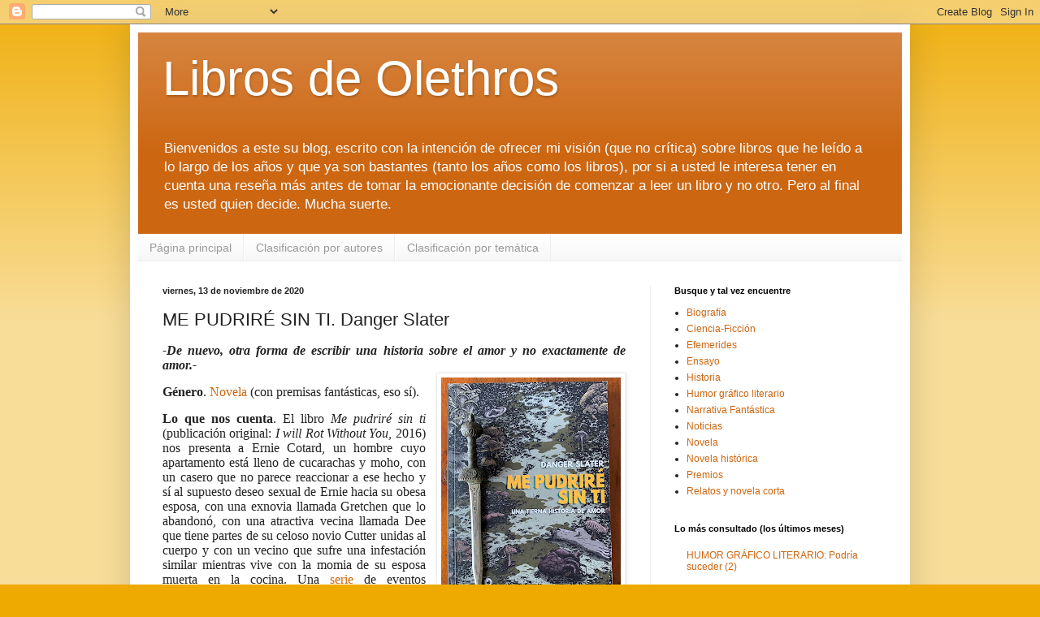

--- FILE ---
content_type: text/html; charset=UTF-8
request_url: https://librosdeolethros.blogspot.com/2020/11/me-pudrire-sin-ti-danger-slater.html?m=0
body_size: 17321
content:
<!DOCTYPE html>
<html class='v2' dir='ltr' xmlns='http://www.w3.org/1999/xhtml' xmlns:b='http://www.google.com/2005/gml/b' xmlns:data='http://www.google.com/2005/gml/data' xmlns:expr='http://www.google.com/2005/gml/expr'>
<head>
<link href='https://www.blogger.com/static/v1/widgets/335934321-css_bundle_v2.css' rel='stylesheet' type='text/css'/>
<meta content='width=device-width,initial-scale=1.0' name='viewport'/>
<meta content='text/html; charset=UTF-8' http-equiv='Content-Type'/>
<meta content='blogger' name='generator'/>
<link href='https://librosdeolethros.blogspot.com/favicon.ico' rel='icon' type='image/x-icon'/>
<link href='http://librosdeolethros.blogspot.com/2020/11/me-pudrire-sin-ti-danger-slater.html' rel='canonical'/>
<!--Can't find substitution for tag [blog.ieCssRetrofitLinks]-->
<link href='https://blogger.googleusercontent.com/img/b/R29vZ2xl/AVvXsEhkFcGXeU8Eg8YaaHEIj5Y3ZqworbFc5vbOuwP5BgL2KdCVv0ZvW4zDgDCHxBJiKr8JHKT44nRzCnFNcfO-wdzq4ZiqnKQ3OHYzqND9LD3bfrZuG2Fkq1EQnC8xD0PdnnugltyFEj4MJzM/s320/me-pudrire-sin-ti-danger-slater.jpg' rel='image_src'/>
<meta content='http://librosdeolethros.blogspot.com/2020/11/me-pudrire-sin-ti-danger-slater.html' property='og:url'/>
<meta content='ME PUDRIRÉ SIN TI. Danger Slater ' property='og:title'/>
<meta content='-De nuevo, otra forma de escribir una historia sobre el amor y no exactamente de amor.-    Edición en español (2019)      Género . Novela  (...' property='og:description'/>
<meta content='https://blogger.googleusercontent.com/img/b/R29vZ2xl/AVvXsEhkFcGXeU8Eg8YaaHEIj5Y3ZqworbFc5vbOuwP5BgL2KdCVv0ZvW4zDgDCHxBJiKr8JHKT44nRzCnFNcfO-wdzq4ZiqnKQ3OHYzqND9LD3bfrZuG2Fkq1EQnC8xD0PdnnugltyFEj4MJzM/w1200-h630-p-k-no-nu/me-pudrire-sin-ti-danger-slater.jpg' property='og:image'/>
<title>Libros de Olethros: ME PUDRIRÉ SIN TI. Danger Slater </title>
<style id='page-skin-1' type='text/css'><!--
/*
-----------------------------------------------
Blogger Template Style
Name:     Simple
Designer: Josh Peterson
URL:      www.noaesthetic.com
----------------------------------------------- */
/* Variable definitions
====================
<Variable name="keycolor" description="Main Color" type="color" default="#66bbdd"/>
<Group description="Page Text" selector="body">
<Variable name="body.font" description="Font" type="font"
default="normal normal 12px Arial, Tahoma, Helvetica, FreeSans, sans-serif"/>
<Variable name="body.text.color" description="Text Color" type="color" default="#222222"/>
</Group>
<Group description="Backgrounds" selector=".body-fauxcolumns-outer">
<Variable name="body.background.color" description="Outer Background" type="color" default="#66bbdd"/>
<Variable name="content.background.color" description="Main Background" type="color" default="#ffffff"/>
<Variable name="header.background.color" description="Header Background" type="color" default="transparent"/>
</Group>
<Group description="Links" selector=".main-outer">
<Variable name="link.color" description="Link Color" type="color" default="#2288bb"/>
<Variable name="link.visited.color" description="Visited Color" type="color" default="#888888"/>
<Variable name="link.hover.color" description="Hover Color" type="color" default="#33aaff"/>
</Group>
<Group description="Blog Title" selector=".header h1">
<Variable name="header.font" description="Font" type="font"
default="normal normal 60px Arial, Tahoma, Helvetica, FreeSans, sans-serif"/>
<Variable name="header.text.color" description="Title Color" type="color" default="#3399bb" />
</Group>
<Group description="Blog Description" selector=".header .description">
<Variable name="description.text.color" description="Description Color" type="color"
default="#777777" />
</Group>
<Group description="Tabs Text" selector=".tabs-inner .widget li a">
<Variable name="tabs.font" description="Font" type="font"
default="normal normal 14px Arial, Tahoma, Helvetica, FreeSans, sans-serif"/>
<Variable name="tabs.text.color" description="Text Color" type="color" default="#999999"/>
<Variable name="tabs.selected.text.color" description="Selected Color" type="color" default="#000000"/>
</Group>
<Group description="Tabs Background" selector=".tabs-outer .PageList">
<Variable name="tabs.background.color" description="Background Color" type="color" default="#f5f5f5"/>
<Variable name="tabs.selected.background.color" description="Selected Color" type="color" default="#eeeeee"/>
</Group>
<Group description="Post Title" selector="h3.post-title, .comments h4">
<Variable name="post.title.font" description="Font" type="font"
default="normal normal 22px Arial, Tahoma, Helvetica, FreeSans, sans-serif"/>
</Group>
<Group description="Date Header" selector=".date-header">
<Variable name="date.header.color" description="Text Color" type="color"
default="#222222"/>
<Variable name="date.header.background.color" description="Background Color" type="color"
default="transparent"/>
</Group>
<Group description="Post Footer" selector=".post-footer">
<Variable name="post.footer.text.color" description="Text Color" type="color" default="#666666"/>
<Variable name="post.footer.background.color" description="Background Color" type="color"
default="#f9f9f9"/>
<Variable name="post.footer.border.color" description="Shadow Color" type="color" default="#eeeeee"/>
</Group>
<Group description="Gadgets" selector="h2">
<Variable name="widget.title.font" description="Title Font" type="font"
default="normal bold 11px Arial, Tahoma, Helvetica, FreeSans, sans-serif"/>
<Variable name="widget.title.text.color" description="Title Color" type="color" default="#000000"/>
<Variable name="widget.alternate.text.color" description="Alternate Color" type="color" default="#999999"/>
</Group>
<Group description="Images" selector=".main-inner">
<Variable name="image.background.color" description="Background Color" type="color" default="#ffffff"/>
<Variable name="image.border.color" description="Border Color" type="color" default="#eeeeee"/>
<Variable name="image.text.color" description="Caption Text Color" type="color" default="#222222"/>
</Group>
<Group description="Accents" selector=".content-inner">
<Variable name="body.rule.color" description="Separator Line Color" type="color" default="#eeeeee"/>
<Variable name="tabs.border.color" description="Tabs Border Color" type="color" default="#eeeeee"/>
</Group>
<Variable name="body.background" description="Body Background" type="background"
color="#eeaa00" default="$(color) none repeat scroll top left"/>
<Variable name="body.background.override" description="Body Background Override" type="string" default=""/>
<Variable name="body.background.gradient.cap" description="Body Gradient Cap" type="url"
default="url(//www.blogblog.com/1kt/simple/gradients_light.png)"/>
<Variable name="body.background.gradient.tile" description="Body Gradient Tile" type="url"
default="url(//www.blogblog.com/1kt/simple/body_gradient_tile_light.png)"/>
<Variable name="content.background.color.selector" description="Content Background Color Selector" type="string" default=".content-inner"/>
<Variable name="content.padding" description="Content Padding" type="length" default="10px"/>
<Variable name="content.padding.horizontal" description="Content Horizontal Padding" type="length" default="10px"/>
<Variable name="content.shadow.spread" description="Content Shadow Spread" type="length" default="40px"/>
<Variable name="content.shadow.spread.webkit" description="Content Shadow Spread (WebKit)" type="length" default="5px"/>
<Variable name="content.shadow.spread.ie" description="Content Shadow Spread (IE)" type="length" default="10px"/>
<Variable name="main.border.width" description="Main Border Width" type="length" default="0"/>
<Variable name="header.background.gradient" description="Header Gradient" type="url" default="none"/>
<Variable name="header.shadow.offset.left" description="Header Shadow Offset Left" type="length" default="-1px"/>
<Variable name="header.shadow.offset.top" description="Header Shadow Offset Top" type="length" default="-1px"/>
<Variable name="header.shadow.spread" description="Header Shadow Spread" type="length" default="1px"/>
<Variable name="header.padding" description="Header Padding" type="length" default="30px"/>
<Variable name="header.border.size" description="Header Border Size" type="length" default="1px"/>
<Variable name="header.bottom.border.size" description="Header Bottom Border Size" type="length" default="0"/>
<Variable name="header.border.horizontalsize" description="Header Horizontal Border Size" type="length" default="0"/>
<Variable name="description.text.size" description="Description Text Size" type="string" default="140%"/>
<Variable name="tabs.margin.top" description="Tabs Margin Top" type="length" default="0" />
<Variable name="tabs.margin.side" description="Tabs Side Margin" type="length" default="30px" />
<Variable name="tabs.background.gradient" description="Tabs Background Gradient" type="url"
default="url(//www.blogblog.com/1kt/simple/gradients_light.png)"/>
<Variable name="tabs.border.width" description="Tabs Border Width" type="length" default="1px"/>
<Variable name="tabs.bevel.border.width" description="Tabs Bevel Border Width" type="length" default="1px"/>
<Variable name="date.header.padding" description="Date Header Padding" type="string" default="inherit"/>
<Variable name="date.header.letterspacing" description="Date Header Letter Spacing" type="string" default="inherit"/>
<Variable name="date.header.margin" description="Date Header Margin" type="string" default="inherit"/>
<Variable name="post.margin.bottom" description="Post Bottom Margin" type="length" default="25px"/>
<Variable name="image.border.small.size" description="Image Border Small Size" type="length" default="2px"/>
<Variable name="image.border.large.size" description="Image Border Large Size" type="length" default="5px"/>
<Variable name="page.width.selector" description="Page Width Selector" type="string" default=".region-inner"/>
<Variable name="page.width" description="Page Width" type="string" default="auto"/>
<Variable name="main.section.margin" description="Main Section Margin" type="length" default="15px"/>
<Variable name="main.padding" description="Main Padding" type="length" default="15px"/>
<Variable name="main.padding.top" description="Main Padding Top" type="length" default="30px"/>
<Variable name="main.padding.bottom" description="Main Padding Bottom" type="length" default="30px"/>
<Variable name="paging.background"
color="#ffffff"
description="Background of blog paging area" type="background"
default="transparent none no-repeat scroll top center"/>
<Variable name="footer.bevel" description="Bevel border length of footer" type="length" default="0"/>
<Variable name="mobile.background.overlay" description="Mobile Background Overlay" type="string"
default="transparent none repeat scroll top left"/>
<Variable name="mobile.background.size" description="Mobile Background Size" type="string" default="auto"/>
<Variable name="mobile.button.color" description="Mobile Button Color" type="color" default="#ffffff" />
<Variable name="startSide" description="Side where text starts in blog language" type="automatic" default="left"/>
<Variable name="endSide" description="Side where text ends in blog language" type="automatic" default="right"/>
*/
body{font:normal normal 12px Arial, Tahoma, Helvetica, FreeSans, sans-serif;color:#222222;background:#eeaa00 none repeat scroll top left;padding:0 40px 40px 40px;}html body .region-inner{min-width:0;max-width:100%;width:auto}a:link{text-decoration:none;color:#cc6611}a:visited{text-decoration:none;color:#888888}a:hover{text-decoration:underline;color:#ff9900}.body-fauxcolumn-outer .fauxcolumn-inner{background:transparent url(//www.blogblog.com/1kt/simple/body_gradient_tile_light.png) repeat scroll top left;_background-image:none}.body-fauxcolumn-outer .cap-top{position:absolute;z-index:1;height:400px;width:100%;background:#eeaa00 none repeat scroll top left;}.body-fauxcolumn-outer .cap-top .cap-left{width:100%;background:transparent url(//www.blogblog.com/1kt/simple/gradients_light.png) repeat-x scroll top left;_background-image:none}.content-outer{-moz-box-shadow:0 0 40px rgba(0,0,0,.15);-webkit-box-shadow:0 0 5px rgba(0,0,0,.15);-goog-ms-box-shadow:0 0 10px #333;box-shadow:0 0 40px rgba(0,0,0,.15);margin-bottom:1px}.content-inner{padding:10px 10px}.content-inner{background-color:#ffffff}.header-outer{background:#cc6611 url(//www.blogblog.com/1kt/simple/gradients_light.png) repeat-x scroll 0 -400px;_background-image:none}.Header h1{font:normal normal 60px Arial, Tahoma, Helvetica, FreeSans, sans-serif;color:#ffffff;text-shadow:1px 2px 3px rgba(0,0,0,.2)}.Header h1 a{color:#ffffff}.Header .description{font-size:140%;color:#ffffff}.header-inner .Header .titlewrapper{padding:22px 30px}.header-inner .Header .descriptionwrapper{padding:0 30px}.tabs-inner .section:first-child{border-top:0 solid #eeeeee}.tabs-inner .section:first-child ul{margin-top:-0;border-top:0 solid #eeeeee;border-left:0 solid #eeeeee;border-right:0 solid #eeeeee}.tabs-inner .widget ul{background:#f5f5f5 url(//www.blogblog.com/1kt/simple/gradients_light.png) repeat-x scroll 0 -800px;_background-image:none;border-bottom:1px solid #eeeeee;margin-top:0;margin-left:-30px;margin-right:-30px}.tabs-inner .widget li a{display:inline-block;padding:.6em 1em;font:normal normal 14px Arial, Tahoma, Helvetica, FreeSans, sans-serif;color:#999999;border-left:1px solid #ffffff;border-right:1px solid #eeeeee}.tabs-inner .widget li:first-child a{border-left:none}.tabs-inner .widget li.selected a,.tabs-inner .widget li a:hover{color:#000000;background-color:#eeeeee;text-decoration:none}.main-outer{border-top:0 solid #eeeeee}.fauxcolumn-left-outer .fauxcolumn-inner{border-right:1px solid #eeeeee}.fauxcolumn-right-outer .fauxcolumn-inner{border-left:1px solid #eeeeee}h2{margin:0 0 1em;font:normal bold 11px Arial, Tahoma, Helvetica, FreeSans, sans-serif;color:#000000}.widget .zippy{color:#999999;text-shadow:2px 2px 1px rgba(0,0,0,.1)}.widget .popular-posts ul{list-style:none}.date-header span{background-color:transparent;color:#222222;padding:inherit;letter-spacing:inherit;margin:inherit}.main-inner{padding-top:30px;padding-bottom:30px}.main-inner .column-center-inner{padding:0 15px}.main-inner .column-center-inner .section{margin:0 15px}.post{margin:0 0 25px 0}h3.post-title,.comments h4{font:normal normal 22px Arial, Tahoma, Helvetica, FreeSans, sans-serif;margin:.75em 0 0}.post-body{font-size:110%;line-height:1.4;position:relative}.post-body img,.post-body .tr-caption-container,.Profile img,.Image img,.BlogList .item-thumbnail img{padding:2px;background:#ffffff;border:1px solid #eeeeee;-moz-box-shadow:1px 1px 5px rgba(0,0,0,.1);-webkit-box-shadow:1px 1px 5px rgba(0,0,0,.1);box-shadow:1px 1px 5px rgba(0,0,0,.1)}.post-body img,.post-body .tr-caption-container{padding:5px}.post-body .tr-caption-container{color:#222222}.post-body .tr-caption-container img{padding:0;background:transparent;border:0;-moz-box-shadow:0 0 0 rgba(0,0,0,.1);-webkit-box-shadow:0 0 0 rgba(0,0,0,.1);box-shadow:0 0 0 rgba(0,0,0,.1)}.post-header{margin:0 0 1.5em;line-height:1.6;font-size:90%}.post-footer{margin:20px -2px 0;padding:5px 10px;color:#666666;background-color:#f9f9f9;border-bottom:1px solid #eeeeee;line-height:1.6;font-size:90%}#comments .comment-author{padding-top:1.5em;border-top:1px solid #eeeeee;background-position:0 1.5em}#comments .comment-author:first-child{padding-top:0;border-top:0}.avatar-image-container{margin:.2em 0 0}#comments .avatar-image-container img{border:1px solid #eeeeee}.comments .comments-content .icon.blog-author{background-repeat:no-repeat;background-image:url([data-uri])}.comments .comments-content .loadmore a{border-top:1px solid #999999;border-bottom:1px solid #999999}.comments .comment-thread.inline-thread{background-color:#f9f9f9}.comments .continue{border-top:2px solid #999999}.section-columns td.columns-cell{border-left:1px solid #eeeeee}.blog-pager{background:transparent none no-repeat scroll top center}.blog-pager-older-link,.home-link,.blog-pager-newer-link{background-color:#ffffff;padding:5px}.footer-outer{border-top:0 dashed #bbb}body.mobile{background-size:auto}.mobile .body-fauxcolumn-outer{background:transparent none repeat scroll top left}.mobile .body-fauxcolumn-outer .cap-top{background-size:100% auto}.mobile .content-outer{-webkit-box-shadow:0 0 3px rgba(0,0,0,.15);box-shadow:0 0 3px rgba(0,0,0,.15)}body.mobile .AdSense{margin:0 -40px}.mobile .tabs-inner .widget ul{margin-left:0;margin-right:0}.mobile .post{margin:0}.mobile .main-inner .column-center-inner .section{margin:0}.mobile .date-header span{padding:.1em 10px;margin:0 -10px}.mobile h3.post-title{margin:0}.mobile .blog-pager{background:transparent none no-repeat scroll top center}.mobile .footer-outer{border-top:0}.mobile .main-inner,.mobile .footer-inner{background-color:#ffffff}.mobile-index-contents{color:#222222}.mobile-link-button{background-color:#cc6611}.mobile-link-button a:link,.mobile-link-button a:visited{color:#ffffff}.mobile .tabs-inner .section:first-child{border-top:0}.mobile .tabs-inner .PageList .widget-content{background-color:#eeeeee;color:#000000;border-top:1px solid #eeeeee;border-bottom:1px solid #eeeeee}.mobile .tabs-inner .PageList .widget-content .pagelist-arrow{border-left:1px solid #eeeeee}

--></style>
<style id='template-skin-1' type='text/css'><!--
body {
min-width: 960px;
}
.content-outer, .content-fauxcolumn-outer, .region-inner {
min-width: 960px;
max-width: 960px;
_width: 960px;
}
.main-inner .columns {
padding-left: 0px;
padding-right: 310px;
}
.main-inner .fauxcolumn-center-outer {
left: 0px;
right: 310px;
/* IE6 does not respect left and right together */
_width: expression(this.parentNode.offsetWidth -
parseInt("0px") -
parseInt("310px") + 'px');
}
.main-inner .fauxcolumn-left-outer {
width: 0px;
}
.main-inner .fauxcolumn-right-outer {
width: 310px;
}
.main-inner .column-left-outer {
width: 0px;
right: 100%;
margin-left: -0px;
}
.main-inner .column-right-outer {
width: 310px;
margin-right: -310px;
}
#layout {
min-width: 0;
}
#layout .content-outer {
min-width: 0;
width: 800px;
}
#layout .region-inner {
min-width: 0;
width: auto;
}
--></style>
<link href='https://www.blogger.com/dyn-css/authorization.css?targetBlogID=888637916186726536&amp;zx=315a7313-40c1-419f-a454-88892598643c' media='none' onload='if(media!=&#39;all&#39;)media=&#39;all&#39;' rel='stylesheet'/><noscript><link href='https://www.blogger.com/dyn-css/authorization.css?targetBlogID=888637916186726536&amp;zx=315a7313-40c1-419f-a454-88892598643c' rel='stylesheet'/></noscript>
<meta name='google-adsense-platform-account' content='ca-host-pub-1556223355139109'/>
<meta name='google-adsense-platform-domain' content='blogspot.com'/>

</head>
<body class='loading'>
<div class='navbar section' id='navbar'><div class='widget Navbar' data-version='1' id='Navbar1'><script type="text/javascript">
    function setAttributeOnload(object, attribute, val) {
      if(window.addEventListener) {
        window.addEventListener('load',
          function(){ object[attribute] = val; }, false);
      } else {
        window.attachEvent('onload', function(){ object[attribute] = val; });
      }
    }
  </script>
<div id="navbar-iframe-container"></div>
<script type="text/javascript" src="https://apis.google.com/js/platform.js"></script>
<script type="text/javascript">
      gapi.load("gapi.iframes:gapi.iframes.style.bubble", function() {
        if (gapi.iframes && gapi.iframes.getContext) {
          gapi.iframes.getContext().openChild({
              url: 'https://www.blogger.com/navbar/888637916186726536?po\x3d8654039893062075527\x26origin\x3dhttps://librosdeolethros.blogspot.com',
              where: document.getElementById("navbar-iframe-container"),
              id: "navbar-iframe"
          });
        }
      });
    </script><script type="text/javascript">
(function() {
var script = document.createElement('script');
script.type = 'text/javascript';
script.src = '//pagead2.googlesyndication.com/pagead/js/google_top_exp.js';
var head = document.getElementsByTagName('head')[0];
if (head) {
head.appendChild(script);
}})();
</script>
</div></div>
<div class='body-fauxcolumns'>
<div class='fauxcolumn-outer body-fauxcolumn-outer'>
<div class='cap-top'>
<div class='cap-left'></div>
<div class='cap-right'></div>
</div>
<div class='fauxborder-left'>
<div class='fauxborder-right'></div>
<div class='fauxcolumn-inner'>
</div>
</div>
<div class='cap-bottom'>
<div class='cap-left'></div>
<div class='cap-right'></div>
</div>
</div>
</div>
<div class='content'>
<div class='content-fauxcolumns'>
<div class='fauxcolumn-outer content-fauxcolumn-outer'>
<div class='cap-top'>
<div class='cap-left'></div>
<div class='cap-right'></div>
</div>
<div class='fauxborder-left'>
<div class='fauxborder-right'></div>
<div class='fauxcolumn-inner'>
</div>
</div>
<div class='cap-bottom'>
<div class='cap-left'></div>
<div class='cap-right'></div>
</div>
</div>
</div>
<div class='content-outer'>
<div class='content-cap-top cap-top'>
<div class='cap-left'></div>
<div class='cap-right'></div>
</div>
<div class='fauxborder-left content-fauxborder-left'>
<div class='fauxborder-right content-fauxborder-right'></div>
<div class='content-inner'>
<header>
<div class='header-outer'>
<div class='header-cap-top cap-top'>
<div class='cap-left'></div>
<div class='cap-right'></div>
</div>
<div class='fauxborder-left header-fauxborder-left'>
<div class='fauxborder-right header-fauxborder-right'></div>
<div class='region-inner header-inner'>
<div class='header section' id='header'><div class='widget Header' data-version='1' id='Header1'>
<div id='header-inner'>
<div class='titlewrapper'>
<h1 class='title'>
<a href='https://librosdeolethros.blogspot.com/?m=0'>
Libros de Olethros
</a>
</h1>
</div>
<div class='descriptionwrapper'>
<p class='description'><span>Bienvenidos a este su blog, escrito con la intención de ofrecer mi visión (que no crítica) sobre libros que he leído a lo largo de los años y que ya son bastantes (tanto los años como los libros), por si a usted le interesa tener en cuenta una reseña más antes de tomar la emocionante decisión de comenzar a leer un libro y no otro. 

Pero al final es usted quien decide. Mucha suerte.


</span></p>
</div>
</div>
</div></div>
</div>
</div>
<div class='header-cap-bottom cap-bottom'>
<div class='cap-left'></div>
<div class='cap-right'></div>
</div>
</div>
</header>
<div class='tabs-outer'>
<div class='tabs-cap-top cap-top'>
<div class='cap-left'></div>
<div class='cap-right'></div>
</div>
<div class='fauxborder-left tabs-fauxborder-left'>
<div class='fauxborder-right tabs-fauxborder-right'></div>
<div class='region-inner tabs-inner'>
<div class='tabs section' id='crosscol'><div class='widget PageList' data-version='1' id='PageList1'>
<h2>Páginas</h2>
<div class='widget-content'>
<ul>
<li>
<a href='https://librosdeolethros.blogspot.com/?m=0'>Página principal</a>
</li>
<li>
<a href='https://librosdeolethros.blogspot.com/p/clasificacion-por-autores.html?m=0'>Clasificación por autores</a>
</li>
<li>
<a href='https://librosdeolethros.blogspot.com/p/clasificacion-por-tematica.html?m=0'>Clasificación por temática</a>
</li>
</ul>
<div class='clear'></div>
</div>
</div></div>
<div class='tabs no-items section' id='crosscol-overflow'></div>
</div>
</div>
<div class='tabs-cap-bottom cap-bottom'>
<div class='cap-left'></div>
<div class='cap-right'></div>
</div>
</div>
<div class='main-outer'>
<div class='main-cap-top cap-top'>
<div class='cap-left'></div>
<div class='cap-right'></div>
</div>
<div class='fauxborder-left main-fauxborder-left'>
<div class='fauxborder-right main-fauxborder-right'></div>
<div class='region-inner main-inner'>
<div class='columns fauxcolumns'>
<div class='fauxcolumn-outer fauxcolumn-center-outer'>
<div class='cap-top'>
<div class='cap-left'></div>
<div class='cap-right'></div>
</div>
<div class='fauxborder-left'>
<div class='fauxborder-right'></div>
<div class='fauxcolumn-inner'>
</div>
</div>
<div class='cap-bottom'>
<div class='cap-left'></div>
<div class='cap-right'></div>
</div>
</div>
<div class='fauxcolumn-outer fauxcolumn-left-outer'>
<div class='cap-top'>
<div class='cap-left'></div>
<div class='cap-right'></div>
</div>
<div class='fauxborder-left'>
<div class='fauxborder-right'></div>
<div class='fauxcolumn-inner'>
</div>
</div>
<div class='cap-bottom'>
<div class='cap-left'></div>
<div class='cap-right'></div>
</div>
</div>
<div class='fauxcolumn-outer fauxcolumn-right-outer'>
<div class='cap-top'>
<div class='cap-left'></div>
<div class='cap-right'></div>
</div>
<div class='fauxborder-left'>
<div class='fauxborder-right'></div>
<div class='fauxcolumn-inner'>
</div>
</div>
<div class='cap-bottom'>
<div class='cap-left'></div>
<div class='cap-right'></div>
</div>
</div>
<!-- corrects IE6 width calculation -->
<div class='columns-inner'>
<div class='column-center-outer'>
<div class='column-center-inner'>
<div class='main section' id='main'><div class='widget Blog' data-version='1' id='Blog1'>
<div class='blog-posts hfeed'>

          <div class="date-outer">
        
<h2 class='date-header'><span>viernes, 13 de noviembre de 2020</span></h2>

          <div class="date-posts">
        
<div class='post-outer'>
<div class='post hentry' itemprop='blogPost' itemscope='itemscope' itemtype='http://schema.org/BlogPosting'>
<meta content='https://blogger.googleusercontent.com/img/b/R29vZ2xl/AVvXsEhkFcGXeU8Eg8YaaHEIj5Y3ZqworbFc5vbOuwP5BgL2KdCVv0ZvW4zDgDCHxBJiKr8JHKT44nRzCnFNcfO-wdzq4ZiqnKQ3OHYzqND9LD3bfrZuG2Fkq1EQnC8xD0PdnnugltyFEj4MJzM/s320/me-pudrire-sin-ti-danger-slater.jpg' itemprop='image_url'/>
<meta content='888637916186726536' itemprop='blogId'/>
<meta content='8654039893062075527' itemprop='postId'/>
<a name='8654039893062075527'></a>
<h3 class='post-title entry-title' itemprop='name'>
ME PUDRIRÉ SIN TI. Danger Slater 
</h3>
<div class='post-header'>
<div class='post-header-line-1'></div>
</div>
<div class='post-body entry-content' id='post-body-8654039893062075527' itemprop='description articleBody'>
<!--[if gte mso 9]><xml>
 <w:WordDocument>
  <w:View>Normal</w:View>
  <w:Zoom>0</w:Zoom>
  <w:TrackMoves/>
  <w:TrackFormatting/>
  <w:HyphenationZone>21</w:HyphenationZone>
  <w:PunctuationKerning/>
  <w:ValidateAgainstSchemas/>
  <w:SaveIfXMLInvalid>false</w:SaveIfXMLInvalid>
  <w:IgnoreMixedContent>false</w:IgnoreMixedContent>
  <w:AlwaysShowPlaceholderText>false</w:AlwaysShowPlaceholderText>
  <w:DoNotPromoteQF/>
  <w:LidThemeOther>ES</w:LidThemeOther>
  <w:LidThemeAsian>X-NONE</w:LidThemeAsian>
  <w:LidThemeComplexScript>X-NONE</w:LidThemeComplexScript>
  <w:Compatibility>
   <w:BreakWrappedTables/>
   <w:SnapToGridInCell/>
   <w:WrapTextWithPunct/>
   <w:UseAsianBreakRules/>
   <w:DontGrowAutofit/>
   <w:SplitPgBreakAndParaMark/>
   <w:EnableOpenTypeKerning/>
   <w:DontFlipMirrorIndents/>
   <w:OverrideTableStyleHps/>
  </w:Compatibility>
  <m:mathPr>
   <m:mathFont m:val="Cambria Math"/>
   <m:brkBin m:val="before"/>
   <m:brkBinSub m:val="&#45;-"/>
   <m:smallFrac m:val="off"/>
   <m:dispDef/>
   <m:lMargin m:val="0"/>
   <m:rMargin m:val="0"/>
   <m:defJc m:val="centerGroup"/>
   <m:wrapIndent m:val="1440"/>
   <m:intLim m:val="subSup"/>
   <m:naryLim m:val="undOvr"/>
  </m:mathPr></w:WordDocument>
</xml><![endif]--><div class="MsoNormal" style="line-height: normal; margin-bottom: 0cm; text-align: justify;"><i><b><span style="font-family: &quot;Georgia&quot;,serif; font-size: 12pt; mso-bidi-font-family: &quot;Times New Roman&quot;; mso-fareast-font-family: &quot;Times New Roman&quot;; mso-fareast-language: ES;">-De nuevo, otra forma de escribir una historia sobre
el amor y no exactamente de amor.- </span></b></i></div>
<table cellpadding="0" cellspacing="0" class="tr-caption-container" style="float: right; margin-left: 1em; text-align: right;"><tbody>
<tr><td style="text-align: center;"><a href="https://blogger.googleusercontent.com/img/b/R29vZ2xl/AVvXsEhkFcGXeU8Eg8YaaHEIj5Y3ZqworbFc5vbOuwP5BgL2KdCVv0ZvW4zDgDCHxBJiKr8JHKT44nRzCnFNcfO-wdzq4ZiqnKQ3OHYzqND9LD3bfrZuG2Fkq1EQnC8xD0PdnnugltyFEj4MJzM/s1600/me-pudrire-sin-ti-danger-slater.jpg" style="clear: right; margin-bottom: 1em; margin-left: auto; margin-right: auto;"><img alt="Portada del libro Me pudriré sin ti, de Danger Slater" border="0" data-original-height="1600" data-original-width="1108" height="320" src="https://blogger.googleusercontent.com/img/b/R29vZ2xl/AVvXsEhkFcGXeU8Eg8YaaHEIj5Y3ZqworbFc5vbOuwP5BgL2KdCVv0ZvW4zDgDCHxBJiKr8JHKT44nRzCnFNcfO-wdzq4ZiqnKQ3OHYzqND9LD3bfrZuG2Fkq1EQnC8xD0PdnnugltyFEj4MJzM/s320/me-pudrire-sin-ti-danger-slater.jpg" title="" width="221" /></a></td></tr>
<tr><td class="tr-caption" style="text-align: center;"><span style="font-size: x-small;"><span style="font-family: Georgia, &quot;Times New Roman&quot;, serif;">Edición en español (2019)</span></span></td></tr>
</tbody></table>
<div class="MsoNormal" style="line-height: normal; margin-bottom: 0cm; tab-stops: center 212.6pt; text-align: justify;">
<br /></div>
<div class="MsoNormal" style="line-height: normal; margin-bottom: 0cm; tab-stops: center 212.6pt; text-align: justify;">
<span style="font-family: &quot;Georgia&quot;,serif; font-size: 12pt; mso-bidi-font-family: &quot;Times New Roman&quot;; mso-fareast-font-family: &quot;Times New Roman&quot;; mso-fareast-language: ES;"><b>Género</b>. <a href="https://librosdeolethros.blogspot.com/2013/01/novela_1.html">Novela</a>
(con premisas fantásticas, eso sí).</span></div>
<div class="MsoNormal" style="line-height: normal; margin-bottom: 0cm; tab-stops: 84.0pt 141.0pt; text-align: justify;">
<br /></div>
<div class="MsoNormal" style="line-height: normal; margin-bottom: 0cm; tab-stops: 84.0pt 141.0pt; text-align: justify;">
<b><span style="font-family: &quot;Georgia&quot;,serif; font-size: 12pt; mso-bidi-font-family: &quot;Times New Roman&quot;; mso-fareast-font-family: &quot;Times New Roman&quot;; mso-fareast-language: ES;">Lo que nos
cuenta</span></b><span style="font-family: &quot;Georgia&quot;,serif; font-size: 12pt;">. El
libro <i>Me pudriré sin ti</i> (publicación original:<i> I will Rot Without You</i>, 2016)
nos presenta a Ernie Cotard, un hombre cuyo apartamento está lleno de
cucarachas y moho, con un casero que no parece reaccionar a ese hecho y sí al
supuesto deseo sexual de Ernie hacia su obesa esposa, con una exnovia llamada
Gretchen que lo abandonó, con una atractiva vecina llamada Dee que tiene partes
de su celoso novio Cutter unidas al cuerpo y con un vecino que sufre una
infestación similar mientras vive con la momia de su esposa muerta en la cocina.
Una <a href="http://librosdeolethros.blogspot.com/2013/01/sagas.html">serie</a> de eventos &#8220;cotidianos&#8221;, que incluyen el deterioro de su cuerpo, harán
que la &#8220;normalidad&#8221; de la vida de Ernie se haga un poco menos &#8220;normal&#8221;. <span style="mso-spacerun: yes;">&nbsp;</span></span><span style="font-family: &quot;Georgia&quot;,serif; font-size: 12pt; mso-bidi-font-family: &quot;Times New Roman&quot;; mso-fareast-font-family: &quot;Times New Roman&quot;; mso-fareast-language: ES;"></span></div>
<div class="MsoNormal" style="line-height: normal; margin-bottom: 0cm; tab-stops: 84.0pt; text-align: justify;">
<br /></div>
<div class="MsoNormal" style="line-height: normal; margin-bottom: 0cm; tab-stops: 84.0pt; text-align: justify;">
<span style="font-family: &quot;Georgia&quot;,serif; font-size: 12pt; mso-bidi-font-family: &quot;Times New Roman&quot;; mso-fareast-font-family: &quot;Times New Roman&quot;; mso-fareast-language: ES;"><b>Mi opinión</b>.
Interesante y relativamente breve ejercicio (no lo suficiente, en mi opinión,
porque termina por estirar demasiado el asunto) <i>New Weird</i> que, en lugar de sólo
moverse dentro de los márgenes del (sub)género para narrar una trama, decide
hablar sobre el amor, sobre muchos aspectos de las relaciones sentimentales y
sobre sus consecuencias sin recurrir a las narrativas convencionales que se
suelen usar para ello y sí a herramientas del <a href="http://librosdeolethros.blogspot.com/2013/03/el-horror-que-nos-acecha-robert-bloch.html">horror</a> <i>pulp</i>, el Gore, el <i>Body
Horror</i> y varios subgéneros más, pero manejadas con cierto <a href="http://librosdeolethros.blogspot.com/2013/01/humor.html">humor</a> serio, cierta sensibilidad
para acercarse a según qué cosas, bastante habilidad para hacer bello lo
horrible o lo grotesco desde lo estilístico y mucha inteligencia para hacerlo
desde lo simbólico. </span></div>
<div class="MsoNormal" style="line-height: normal; margin-bottom: 0cm; tab-stops: 84.0pt; text-align: justify;">
<br /></div>
<div class="MsoNormal" style="line-height: normal; margin-bottom: 0cm; tab-stops: 84.0pt; text-align: justify;">
<span style="font-family: &quot;Georgia&quot;,serif; font-size: 12pt; mso-bidi-font-family: &quot;Times New Roman&quot;; mso-fareast-font-family: &quot;Times New Roman&quot;; mso-fareast-language: ES;"><b>Destacado</b>. Con muchos
de los ingredientes usados por distintos subgéneros del <a href="http://librosdeolethros.blogspot.com/2013/03/el-horror-que-nos-acecha-robert-bloch.html">horror</a>, cocina un plato
delicioso que no sabe a <a href="http://librosdeolethros.blogspot.com/2013/03/el-horror-que-nos-acecha-robert-bloch.html">horror</a>.</span></div>
<div class="MsoNormal" style="line-height: normal; margin-bottom: 0cm; tab-stops: 84.0pt 141.0pt; text-align: justify;">
<br /></div>
<div class="MsoNormal" style="line-height: normal; margin-bottom: 0cm; tab-stops: 84.0pt 141.0pt; text-align: justify;">
<span style="font-family: &quot;Georgia&quot;,serif; font-size: 12pt; mso-bidi-font-family: &quot;Times New Roman&quot;; mso-fareast-font-family: &quot;Times New Roman&quot;; mso-fareast-language: ES;"><b>Potenciales
Evocados</b>. Si <a href="http://librosdeolethros.blogspot.com/2016/11/clasificacion-por-autores-j.html?m=0">Jonatham Lethem</a> usó lo fantástico para hablar del amor en <i><a href="https://librosdeolethros.blogspot.com/2020/01/cuando-alice-se-subio-la-mesa-jonathan.html">Cuando Alice se subió a la mesa</a></i>, <a href="http://librosdeolethros.blogspot.com/2016/11/clasificacion-por-autores-d.html?m=0">Slater</a> hace lo mismo usando el Bizarro (o, dicho
de otra manera, Bizarro con intención en lugar del Bizarro por el Bizarro).</span></div>
<div style='clear: both;'></div>
</div>
<div class='post-footer'>
<div class='post-footer-line post-footer-line-1'><span class='post-author vcard'>
</span>
<span class='post-timestamp'>
</span>
<span class='post-comment-link'>
</span>
<span class='post-icons'>
</span>
<div class='post-share-buttons goog-inline-block'>
<a class='goog-inline-block share-button sb-email' href='https://www.blogger.com/share-post.g?blogID=888637916186726536&postID=8654039893062075527&target=email' target='_blank' title='Enviar por correo electrónico'><span class='share-button-link-text'>Enviar por correo electrónico</span></a><a class='goog-inline-block share-button sb-blog' href='https://www.blogger.com/share-post.g?blogID=888637916186726536&postID=8654039893062075527&target=blog' onclick='window.open(this.href, "_blank", "height=270,width=475"); return false;' target='_blank' title='Escribe un blog'><span class='share-button-link-text'>Escribe un blog</span></a><a class='goog-inline-block share-button sb-twitter' href='https://www.blogger.com/share-post.g?blogID=888637916186726536&postID=8654039893062075527&target=twitter' target='_blank' title='Compartir en X'><span class='share-button-link-text'>Compartir en X</span></a><a class='goog-inline-block share-button sb-facebook' href='https://www.blogger.com/share-post.g?blogID=888637916186726536&postID=8654039893062075527&target=facebook' onclick='window.open(this.href, "_blank", "height=430,width=640"); return false;' target='_blank' title='Compartir con Facebook'><span class='share-button-link-text'>Compartir con Facebook</span></a><a class='goog-inline-block share-button sb-pinterest' href='https://www.blogger.com/share-post.g?blogID=888637916186726536&postID=8654039893062075527&target=pinterest' target='_blank' title='Compartir en Pinterest'><span class='share-button-link-text'>Compartir en Pinterest</span></a>
</div>
</div>
<div class='post-footer-line post-footer-line-2'><span class='post-labels'>
</span>
</div>
<div class='post-footer-line post-footer-line-3'></div>
</div>
</div>
<div class='comments' id='comments'>
<a name='comments'></a>
</div>
</div>

        </div></div>
      
</div>
<div class='blog-pager' id='blog-pager'>
<span id='blog-pager-newer-link'>
<a class='blog-pager-newer-link' href='https://librosdeolethros.blogspot.com/2020/11/efemerides-14-de-noviembre-de-2020.html?m=0' id='Blog1_blog-pager-newer-link' title='Entrada más reciente'>Entrada más reciente</a>
</span>
<span id='blog-pager-older-link'>
<a class='blog-pager-older-link' href='https://librosdeolethros.blogspot.com/2020/11/efemerides-13-de-noviembre-de-2020.html?m=0' id='Blog1_blog-pager-older-link' title='Entrada antigua'>Entrada antigua</a>
</span>
<a class='home-link' href='https://librosdeolethros.blogspot.com/?m=0'>Inicio</a>
<div class='blog-mobile-link'>
<a href='https://librosdeolethros.blogspot.com/2020/11/me-pudrire-sin-ti-danger-slater.html?m=1'>Ver versión para móviles</a>
</div>
</div>
<div class='clear'></div>
<div class='post-feeds'>
</div>
</div><div class='widget HTML' data-version='1' id='HTML2'>
<h2 class='title'>Linkwithin</h2>
<div class='widget-content'>
<div class='widget HTML'>
<script>
var linkwithin_site_id = 2054337;
</script>
<script src="//www.linkwithin.com/widget.js"></script>

</div>
</div>
<div class='clear'></div>
</div></div>
</div>
</div>
<div class='column-left-outer'>
<div class='column-left-inner'>
<aside>
</aside>
</div>
</div>
<div class='column-right-outer'>
<div class='column-right-inner'>
<aside>
<div class='sidebar section' id='sidebar-right-1'><div class='widget Label' data-version='1' id='Label1'>
<h2>Busque y tal vez encuentre</h2>
<div class='widget-content list-label-widget-content'>
<ul>
<li>
<a dir='ltr' href='https://librosdeolethros.blogspot.com/search/label/Biograf%C3%ADa?m=0'>Biografía</a>
</li>
<li>
<a dir='ltr' href='https://librosdeolethros.blogspot.com/search/label/Ciencia-Ficci%C3%B3n?m=0'>Ciencia-Ficción</a>
</li>
<li>
<a dir='ltr' href='https://librosdeolethros.blogspot.com/search/label/Efemerides?m=0'>Efemerides</a>
</li>
<li>
<a dir='ltr' href='https://librosdeolethros.blogspot.com/search/label/Ensayo?m=0'>Ensayo</a>
</li>
<li>
<a dir='ltr' href='https://librosdeolethros.blogspot.com/search/label/Historia?m=0'>Historia</a>
</li>
<li>
<a dir='ltr' href='https://librosdeolethros.blogspot.com/search/label/Humor%20gr%C3%A1fico%20literario?m=0'>Humor gráfico literario</a>
</li>
<li>
<a dir='ltr' href='https://librosdeolethros.blogspot.com/search/label/Narrativa%20Fant%C3%A1stica?m=0'>Narrativa Fantástica</a>
</li>
<li>
<a dir='ltr' href='https://librosdeolethros.blogspot.com/search/label/Noticias?m=0'>Noticias</a>
</li>
<li>
<a dir='ltr' href='https://librosdeolethros.blogspot.com/search/label/Novela?m=0'>Novela</a>
</li>
<li>
<a dir='ltr' href='https://librosdeolethros.blogspot.com/search/label/Novela%20hist%C3%B3rica?m=0'>Novela histórica</a>
</li>
<li>
<a dir='ltr' href='https://librosdeolethros.blogspot.com/search/label/Premios?m=0'>Premios</a>
</li>
<li>
<a dir='ltr' href='https://librosdeolethros.blogspot.com/search/label/Relatos%20y%20novela%20corta?m=0'>Relatos y novela corta</a>
</li>
</ul>
<div class='clear'></div>
</div>
</div><div class='widget PopularPosts' data-version='1' id='PopularPosts1'>
<h2>Lo más consultado (los últimos meses)</h2>
<div class='widget-content popular-posts'>
<ul>
<li>
<a href='https://librosdeolethros.blogspot.com/2016/05/humor-grafico-literario-podria-suceder_29.html?m=0'>HUMOR GRÁFICO LITERARIO: Podría suceder (2)</a>
</li>
<li>
<a href='https://librosdeolethros.blogspot.com/2014/11/humor-grafico-literario-tramas-de.html?m=0'>HUMOR GRÁFICO LITERARIO: Tramas de novela negra (2)</a>
</li>
<li>
<a href='https://librosdeolethros.blogspot.com/2019/04/contacto-carl-sagan.html?m=0'>CONTACTO. Carl Sagan </a>
</li>
<li>
<a href='https://librosdeolethros.blogspot.com/2013/01/sagas.html?m=0'>SAGAS, SERIES Y "N-LOGÍAS"</a>
</li>
<li>
<a href='https://librosdeolethros.blogspot.com/2013/06/orgullo-y-prejuicio-y-zombis-jane.html?m=0'>ORGULLO Y PREJUICIO Y ZOMBIS. Jane Austen y Seth Grahame-Smith</a>
</li>
<li>
<a href='https://librosdeolethros.blogspot.com/2016/05/humor-grafico-literario-hay-que-leer-de.html?m=0'>HUMOR GRÁFICO LITERARIO: Hay que leer de todo</a>
</li>
<li>
<a href='https://librosdeolethros.blogspot.com/2016/11/clasificacion-por-autores-j.html?m=0'>CLASIFICACIÓN POR AUTORES: J</a>
</li>
<li>
<a href='https://librosdeolethros.blogspot.com/2013/06/dia-de-muertos-antologia-del-cuento.html?m=0'>DÍA DE MUERTOS. ANTOLOGÍA DEL CUENTO MEXICANO. Varios autores</a>
</li>
<li>
<a href='https://librosdeolethros.blogspot.com/2013/01/novela_1.html?m=0'>NOVELA</a>
</li>
<li>
<a href='https://librosdeolethros.blogspot.com/2014/05/nada-janne-teller-2006.html?m=0'>NADA. Janne Teller</a>
</li>
</ul>
<div class='clear'></div>
</div>
</div><div class='widget PopularPosts' data-version='1' id='PopularPosts2'>
<h2>Lo más consultado (el último mes)</h2>
<div class='widget-content popular-posts'>
<ul>
<li>
<a href='https://librosdeolethros.blogspot.com/2025/05/efemerides-24-de-mayo-de-2025.html?m=0'>EFEMÉRIDES: 24 de mayo de 2025</a>
</li>
<li>
<a href='https://librosdeolethros.blogspot.com/2023/08/el-despertar-elio-quiroga.html?m=0'>EL DESPERTAR. Elio Quiroga</a>
</li>
<li>
<a href='https://librosdeolethros.blogspot.com/2013/01/novela_1.html?m=0'>NOVELA</a>
</li>
<li>
<a href='https://librosdeolethros.blogspot.com/2019/04/horror-seleccion-3-varios-autores.html?m=0'>HORROR SELECCIÓN 3. Varios autores</a>
</li>
<li>
<a href='https://librosdeolethros.blogspot.com/2025/12/efemerides-27-de-diciembre-de-2025.html?m=0'>EFEMÉRIDES: 27 de diciembre de 2025</a>
</li>
<li>
<a href='https://librosdeolethros.blogspot.com/2026/01/efemerides-2-de-enero-de-2026.html?m=0'>EFEMÉRIDES: 2 de enero de 2026</a>
</li>
<li>
<a href='https://librosdeolethros.blogspot.com/2025/12/efemerides-21-de-diciembre-de-2025.html?m=0'>EFEMÉRIDES: 21 de diciembre de 2025</a>
</li>
<li>
<a href='https://librosdeolethros.blogspot.com/2025/12/efemerides-29-de-diciembre-de-2025.html?m=0'>EFEMÉRIDES: 30 de diciembre de 2025</a>
</li>
<li>
<a href='https://librosdeolethros.blogspot.com/2026/01/efemerides-1-de-enero-de-2026.html?m=0'>EFEMÉRIDES: 1 de enero de 2026</a>
</li>
<li>
<a href='https://librosdeolethros.blogspot.com/2025/12/humor-grafico-literario-en-plena-forma.html?m=0'>HUMOR GRÁFICO LITERARIO: En plena forma</a>
</li>
</ul>
<div class='clear'></div>
</div>
</div><div class='widget PopularPosts' data-version='1' id='PopularPosts3'>
<h2>Lo más consultado (la última semana)</h2>
<div class='widget-content popular-posts'>
<ul>
<li>
<a href='https://librosdeolethros.blogspot.com/2026/01/efemerides-16-de-enero-de-2026.html?m=0'>EFEMÉRIDES: 16 de enero de 2026</a>
</li>
<li>
<a href='https://librosdeolethros.blogspot.com/2026/01/efemerides-12-de-enero-de-2026.html?m=0'>EFEMÉRIDES: 12 de enero de 2026</a>
</li>
<li>
<a href='https://librosdeolethros.blogspot.com/2017/10/bajo-venus-peter-straub.html?m=0'>BAJO VENUS. Peter Straub</a>
</li>
<li>
<a href='https://librosdeolethros.blogspot.com/2014/03/10-relatos-de-ciencia-ficcion-varios.html?m=0'>10 RELATOS DE CIENCIA FICCIÓN. Varios autores</a>
</li>
<li>
<a href='https://librosdeolethros.blogspot.com/2013/08/antologia-de-novelas-de-anticipacion.html?m=0'>ANTOLOGÍA DE NOVELAS DE ANTICIPACIÓN. SEXTA SELECCIÓN. Varios autores</a>
</li>
<li>
<a href='https://librosdeolethros.blogspot.com/2015/07/10-relatos-fantasticos-varios-autores.html?m=0'>10 RELATOS FANTÁSTICOS. Varios autores</a>
</li>
<li>
<a href='https://librosdeolethros.blogspot.com/2013/05/el-despertar-de-nuxlum-jose-antonio.html?m=0'>EL DESPERTAR DE NUXLUM. José Antonio Suárez</a>
</li>
<li>
<a href='https://librosdeolethros.blogspot.com/2026/01/efemerides-17-de-enero-de-2026.html?m=0'>EFEMÉRIDES: 17 de enero de 2026</a>
</li>
<li>
<a href='https://librosdeolethros.blogspot.com/2014/01/antologia-de-novelas-de-anticipacion.html?m=0'>ANTOLOGÍA DE NOVELAS DE ANTICIPACIÓN. OCTAVA SELECCIÓN. Varios autores</a>
</li>
<li>
<a href='https://librosdeolethros.blogspot.com/2026/01/efemerides-15-de-enero-de-2026.html?m=0'>EFEMÉRIDES: 15 de enero de 2026</a>
</li>
</ul>
<div class='clear'></div>
</div>
</div><div class='widget BlogArchive' data-version='1' id='BlogArchive1'>
<h2>Las reseñas en el tiempo</h2>
<div class='widget-content'>
<div id='ArchiveList'>
<div id='BlogArchive1_ArchiveList'>
<ul class='hierarchy'>
<li class='archivedate collapsed'>
<a class='toggle' href='javascript:void(0)'>
<span class='zippy'>

        &#9658;&#160;
      
</span>
</a>
<a class='post-count-link' href='https://librosdeolethros.blogspot.com/2026/?m=0'>
2026
</a>
<span class='post-count' dir='ltr'>(18)</span>
<ul class='hierarchy'>
<li class='archivedate collapsed'>
<a class='toggle' href='javascript:void(0)'>
<span class='zippy'>

        &#9658;&#160;
      
</span>
</a>
<a class='post-count-link' href='https://librosdeolethros.blogspot.com/2026/01/?m=0'>
enero
</a>
<span class='post-count' dir='ltr'>(18)</span>
</li>
</ul>
</li>
</ul>
<ul class='hierarchy'>
<li class='archivedate collapsed'>
<a class='toggle' href='javascript:void(0)'>
<span class='zippy'>

        &#9658;&#160;
      
</span>
</a>
<a class='post-count-link' href='https://librosdeolethros.blogspot.com/2025/?m=0'>
2025
</a>
<span class='post-count' dir='ltr'>(458)</span>
<ul class='hierarchy'>
<li class='archivedate collapsed'>
<a class='toggle' href='javascript:void(0)'>
<span class='zippy'>

        &#9658;&#160;
      
</span>
</a>
<a class='post-count-link' href='https://librosdeolethros.blogspot.com/2025/12/?m=0'>
diciembre
</a>
<span class='post-count' dir='ltr'>(37)</span>
</li>
</ul>
<ul class='hierarchy'>
<li class='archivedate collapsed'>
<a class='toggle' href='javascript:void(0)'>
<span class='zippy'>

        &#9658;&#160;
      
</span>
</a>
<a class='post-count-link' href='https://librosdeolethros.blogspot.com/2025/11/?m=0'>
noviembre
</a>
<span class='post-count' dir='ltr'>(41)</span>
</li>
</ul>
<ul class='hierarchy'>
<li class='archivedate collapsed'>
<a class='toggle' href='javascript:void(0)'>
<span class='zippy'>

        &#9658;&#160;
      
</span>
</a>
<a class='post-count-link' href='https://librosdeolethros.blogspot.com/2025/10/?m=0'>
octubre
</a>
<span class='post-count' dir='ltr'>(37)</span>
</li>
</ul>
<ul class='hierarchy'>
<li class='archivedate collapsed'>
<a class='toggle' href='javascript:void(0)'>
<span class='zippy'>

        &#9658;&#160;
      
</span>
</a>
<a class='post-count-link' href='https://librosdeolethros.blogspot.com/2025/09/?m=0'>
septiembre
</a>
<span class='post-count' dir='ltr'>(40)</span>
</li>
</ul>
<ul class='hierarchy'>
<li class='archivedate collapsed'>
<a class='toggle' href='javascript:void(0)'>
<span class='zippy'>

        &#9658;&#160;
      
</span>
</a>
<a class='post-count-link' href='https://librosdeolethros.blogspot.com/2025/08/?m=0'>
agosto
</a>
<span class='post-count' dir='ltr'>(38)</span>
</li>
</ul>
<ul class='hierarchy'>
<li class='archivedate collapsed'>
<a class='toggle' href='javascript:void(0)'>
<span class='zippy'>

        &#9658;&#160;
      
</span>
</a>
<a class='post-count-link' href='https://librosdeolethros.blogspot.com/2025/07/?m=0'>
julio
</a>
<span class='post-count' dir='ltr'>(44)</span>
</li>
</ul>
<ul class='hierarchy'>
<li class='archivedate collapsed'>
<a class='toggle' href='javascript:void(0)'>
<span class='zippy'>

        &#9658;&#160;
      
</span>
</a>
<a class='post-count-link' href='https://librosdeolethros.blogspot.com/2025/06/?m=0'>
junio
</a>
<span class='post-count' dir='ltr'>(37)</span>
</li>
</ul>
<ul class='hierarchy'>
<li class='archivedate collapsed'>
<a class='toggle' href='javascript:void(0)'>
<span class='zippy'>

        &#9658;&#160;
      
</span>
</a>
<a class='post-count-link' href='https://librosdeolethros.blogspot.com/2025/05/?m=0'>
mayo
</a>
<span class='post-count' dir='ltr'>(37)</span>
</li>
</ul>
<ul class='hierarchy'>
<li class='archivedate collapsed'>
<a class='toggle' href='javascript:void(0)'>
<span class='zippy'>

        &#9658;&#160;
      
</span>
</a>
<a class='post-count-link' href='https://librosdeolethros.blogspot.com/2025/04/?m=0'>
abril
</a>
<span class='post-count' dir='ltr'>(41)</span>
</li>
</ul>
<ul class='hierarchy'>
<li class='archivedate collapsed'>
<a class='toggle' href='javascript:void(0)'>
<span class='zippy'>

        &#9658;&#160;
      
</span>
</a>
<a class='post-count-link' href='https://librosdeolethros.blogspot.com/2025/03/?m=0'>
marzo
</a>
<span class='post-count' dir='ltr'>(38)</span>
</li>
</ul>
<ul class='hierarchy'>
<li class='archivedate collapsed'>
<a class='toggle' href='javascript:void(0)'>
<span class='zippy'>

        &#9658;&#160;
      
</span>
</a>
<a class='post-count-link' href='https://librosdeolethros.blogspot.com/2025/02/?m=0'>
febrero
</a>
<span class='post-count' dir='ltr'>(33)</span>
</li>
</ul>
<ul class='hierarchy'>
<li class='archivedate collapsed'>
<a class='toggle' href='javascript:void(0)'>
<span class='zippy'>

        &#9658;&#160;
      
</span>
</a>
<a class='post-count-link' href='https://librosdeolethros.blogspot.com/2025/01/?m=0'>
enero
</a>
<span class='post-count' dir='ltr'>(35)</span>
</li>
</ul>
</li>
</ul>
<ul class='hierarchy'>
<li class='archivedate collapsed'>
<a class='toggle' href='javascript:void(0)'>
<span class='zippy'>

        &#9658;&#160;
      
</span>
</a>
<a class='post-count-link' href='https://librosdeolethros.blogspot.com/2024/?m=0'>
2024
</a>
<span class='post-count' dir='ltr'>(469)</span>
<ul class='hierarchy'>
<li class='archivedate collapsed'>
<a class='toggle' href='javascript:void(0)'>
<span class='zippy'>

        &#9658;&#160;
      
</span>
</a>
<a class='post-count-link' href='https://librosdeolethros.blogspot.com/2024/12/?m=0'>
diciembre
</a>
<span class='post-count' dir='ltr'>(31)</span>
</li>
</ul>
<ul class='hierarchy'>
<li class='archivedate collapsed'>
<a class='toggle' href='javascript:void(0)'>
<span class='zippy'>

        &#9658;&#160;
      
</span>
</a>
<a class='post-count-link' href='https://librosdeolethros.blogspot.com/2024/11/?m=0'>
noviembre
</a>
<span class='post-count' dir='ltr'>(31)</span>
</li>
</ul>
<ul class='hierarchy'>
<li class='archivedate collapsed'>
<a class='toggle' href='javascript:void(0)'>
<span class='zippy'>

        &#9658;&#160;
      
</span>
</a>
<a class='post-count-link' href='https://librosdeolethros.blogspot.com/2024/10/?m=0'>
octubre
</a>
<span class='post-count' dir='ltr'>(40)</span>
</li>
</ul>
<ul class='hierarchy'>
<li class='archivedate collapsed'>
<a class='toggle' href='javascript:void(0)'>
<span class='zippy'>

        &#9658;&#160;
      
</span>
</a>
<a class='post-count-link' href='https://librosdeolethros.blogspot.com/2024/09/?m=0'>
septiembre
</a>
<span class='post-count' dir='ltr'>(38)</span>
</li>
</ul>
<ul class='hierarchy'>
<li class='archivedate collapsed'>
<a class='toggle' href='javascript:void(0)'>
<span class='zippy'>

        &#9658;&#160;
      
</span>
</a>
<a class='post-count-link' href='https://librosdeolethros.blogspot.com/2024/08/?m=0'>
agosto
</a>
<span class='post-count' dir='ltr'>(32)</span>
</li>
</ul>
<ul class='hierarchy'>
<li class='archivedate collapsed'>
<a class='toggle' href='javascript:void(0)'>
<span class='zippy'>

        &#9658;&#160;
      
</span>
</a>
<a class='post-count-link' href='https://librosdeolethros.blogspot.com/2024/07/?m=0'>
julio
</a>
<span class='post-count' dir='ltr'>(38)</span>
</li>
</ul>
<ul class='hierarchy'>
<li class='archivedate collapsed'>
<a class='toggle' href='javascript:void(0)'>
<span class='zippy'>

        &#9658;&#160;
      
</span>
</a>
<a class='post-count-link' href='https://librosdeolethros.blogspot.com/2024/06/?m=0'>
junio
</a>
<span class='post-count' dir='ltr'>(42)</span>
</li>
</ul>
<ul class='hierarchy'>
<li class='archivedate collapsed'>
<a class='toggle' href='javascript:void(0)'>
<span class='zippy'>

        &#9658;&#160;
      
</span>
</a>
<a class='post-count-link' href='https://librosdeolethros.blogspot.com/2024/05/?m=0'>
mayo
</a>
<span class='post-count' dir='ltr'>(43)</span>
</li>
</ul>
<ul class='hierarchy'>
<li class='archivedate collapsed'>
<a class='toggle' href='javascript:void(0)'>
<span class='zippy'>

        &#9658;&#160;
      
</span>
</a>
<a class='post-count-link' href='https://librosdeolethros.blogspot.com/2024/04/?m=0'>
abril
</a>
<span class='post-count' dir='ltr'>(43)</span>
</li>
</ul>
<ul class='hierarchy'>
<li class='archivedate collapsed'>
<a class='toggle' href='javascript:void(0)'>
<span class='zippy'>

        &#9658;&#160;
      
</span>
</a>
<a class='post-count-link' href='https://librosdeolethros.blogspot.com/2024/03/?m=0'>
marzo
</a>
<span class='post-count' dir='ltr'>(46)</span>
</li>
</ul>
<ul class='hierarchy'>
<li class='archivedate collapsed'>
<a class='toggle' href='javascript:void(0)'>
<span class='zippy'>

        &#9658;&#160;
      
</span>
</a>
<a class='post-count-link' href='https://librosdeolethros.blogspot.com/2024/02/?m=0'>
febrero
</a>
<span class='post-count' dir='ltr'>(41)</span>
</li>
</ul>
<ul class='hierarchy'>
<li class='archivedate collapsed'>
<a class='toggle' href='javascript:void(0)'>
<span class='zippy'>

        &#9658;&#160;
      
</span>
</a>
<a class='post-count-link' href='https://librosdeolethros.blogspot.com/2024/01/?m=0'>
enero
</a>
<span class='post-count' dir='ltr'>(44)</span>
</li>
</ul>
</li>
</ul>
<ul class='hierarchy'>
<li class='archivedate collapsed'>
<a class='toggle' href='javascript:void(0)'>
<span class='zippy'>

        &#9658;&#160;
      
</span>
</a>
<a class='post-count-link' href='https://librosdeolethros.blogspot.com/2023/?m=0'>
2023
</a>
<span class='post-count' dir='ltr'>(458)</span>
<ul class='hierarchy'>
<li class='archivedate collapsed'>
<a class='toggle' href='javascript:void(0)'>
<span class='zippy'>

        &#9658;&#160;
      
</span>
</a>
<a class='post-count-link' href='https://librosdeolethros.blogspot.com/2023/12/?m=0'>
diciembre
</a>
<span class='post-count' dir='ltr'>(43)</span>
</li>
</ul>
<ul class='hierarchy'>
<li class='archivedate collapsed'>
<a class='toggle' href='javascript:void(0)'>
<span class='zippy'>

        &#9658;&#160;
      
</span>
</a>
<a class='post-count-link' href='https://librosdeolethros.blogspot.com/2023/11/?m=0'>
noviembre
</a>
<span class='post-count' dir='ltr'>(40)</span>
</li>
</ul>
<ul class='hierarchy'>
<li class='archivedate collapsed'>
<a class='toggle' href='javascript:void(0)'>
<span class='zippy'>

        &#9658;&#160;
      
</span>
</a>
<a class='post-count-link' href='https://librosdeolethros.blogspot.com/2023/10/?m=0'>
octubre
</a>
<span class='post-count' dir='ltr'>(43)</span>
</li>
</ul>
<ul class='hierarchy'>
<li class='archivedate collapsed'>
<a class='toggle' href='javascript:void(0)'>
<span class='zippy'>

        &#9658;&#160;
      
</span>
</a>
<a class='post-count-link' href='https://librosdeolethros.blogspot.com/2023/09/?m=0'>
septiembre
</a>
<span class='post-count' dir='ltr'>(40)</span>
</li>
</ul>
<ul class='hierarchy'>
<li class='archivedate collapsed'>
<a class='toggle' href='javascript:void(0)'>
<span class='zippy'>

        &#9658;&#160;
      
</span>
</a>
<a class='post-count-link' href='https://librosdeolethros.blogspot.com/2023/08/?m=0'>
agosto
</a>
<span class='post-count' dir='ltr'>(35)</span>
</li>
</ul>
<ul class='hierarchy'>
<li class='archivedate collapsed'>
<a class='toggle' href='javascript:void(0)'>
<span class='zippy'>

        &#9658;&#160;
      
</span>
</a>
<a class='post-count-link' href='https://librosdeolethros.blogspot.com/2023/07/?m=0'>
julio
</a>
<span class='post-count' dir='ltr'>(33)</span>
</li>
</ul>
<ul class='hierarchy'>
<li class='archivedate collapsed'>
<a class='toggle' href='javascript:void(0)'>
<span class='zippy'>

        &#9658;&#160;
      
</span>
</a>
<a class='post-count-link' href='https://librosdeolethros.blogspot.com/2023/06/?m=0'>
junio
</a>
<span class='post-count' dir='ltr'>(32)</span>
</li>
</ul>
<ul class='hierarchy'>
<li class='archivedate collapsed'>
<a class='toggle' href='javascript:void(0)'>
<span class='zippy'>

        &#9658;&#160;
      
</span>
</a>
<a class='post-count-link' href='https://librosdeolethros.blogspot.com/2023/05/?m=0'>
mayo
</a>
<span class='post-count' dir='ltr'>(35)</span>
</li>
</ul>
<ul class='hierarchy'>
<li class='archivedate collapsed'>
<a class='toggle' href='javascript:void(0)'>
<span class='zippy'>

        &#9658;&#160;
      
</span>
</a>
<a class='post-count-link' href='https://librosdeolethros.blogspot.com/2023/04/?m=0'>
abril
</a>
<span class='post-count' dir='ltr'>(33)</span>
</li>
</ul>
<ul class='hierarchy'>
<li class='archivedate collapsed'>
<a class='toggle' href='javascript:void(0)'>
<span class='zippy'>

        &#9658;&#160;
      
</span>
</a>
<a class='post-count-link' href='https://librosdeolethros.blogspot.com/2023/03/?m=0'>
marzo
</a>
<span class='post-count' dir='ltr'>(35)</span>
</li>
</ul>
<ul class='hierarchy'>
<li class='archivedate collapsed'>
<a class='toggle' href='javascript:void(0)'>
<span class='zippy'>

        &#9658;&#160;
      
</span>
</a>
<a class='post-count-link' href='https://librosdeolethros.blogspot.com/2023/02/?m=0'>
febrero
</a>
<span class='post-count' dir='ltr'>(42)</span>
</li>
</ul>
<ul class='hierarchy'>
<li class='archivedate collapsed'>
<a class='toggle' href='javascript:void(0)'>
<span class='zippy'>

        &#9658;&#160;
      
</span>
</a>
<a class='post-count-link' href='https://librosdeolethros.blogspot.com/2023/01/?m=0'>
enero
</a>
<span class='post-count' dir='ltr'>(47)</span>
</li>
</ul>
</li>
</ul>
<ul class='hierarchy'>
<li class='archivedate collapsed'>
<a class='toggle' href='javascript:void(0)'>
<span class='zippy'>

        &#9658;&#160;
      
</span>
</a>
<a class='post-count-link' href='https://librosdeolethros.blogspot.com/2022/?m=0'>
2022
</a>
<span class='post-count' dir='ltr'>(526)</span>
<ul class='hierarchy'>
<li class='archivedate collapsed'>
<a class='toggle' href='javascript:void(0)'>
<span class='zippy'>

        &#9658;&#160;
      
</span>
</a>
<a class='post-count-link' href='https://librosdeolethros.blogspot.com/2022/12/?m=0'>
diciembre
</a>
<span class='post-count' dir='ltr'>(46)</span>
</li>
</ul>
<ul class='hierarchy'>
<li class='archivedate collapsed'>
<a class='toggle' href='javascript:void(0)'>
<span class='zippy'>

        &#9658;&#160;
      
</span>
</a>
<a class='post-count-link' href='https://librosdeolethros.blogspot.com/2022/11/?m=0'>
noviembre
</a>
<span class='post-count' dir='ltr'>(46)</span>
</li>
</ul>
<ul class='hierarchy'>
<li class='archivedate collapsed'>
<a class='toggle' href='javascript:void(0)'>
<span class='zippy'>

        &#9658;&#160;
      
</span>
</a>
<a class='post-count-link' href='https://librosdeolethros.blogspot.com/2022/10/?m=0'>
octubre
</a>
<span class='post-count' dir='ltr'>(47)</span>
</li>
</ul>
<ul class='hierarchy'>
<li class='archivedate collapsed'>
<a class='toggle' href='javascript:void(0)'>
<span class='zippy'>

        &#9658;&#160;
      
</span>
</a>
<a class='post-count-link' href='https://librosdeolethros.blogspot.com/2022/09/?m=0'>
septiembre
</a>
<span class='post-count' dir='ltr'>(43)</span>
</li>
</ul>
<ul class='hierarchy'>
<li class='archivedate collapsed'>
<a class='toggle' href='javascript:void(0)'>
<span class='zippy'>

        &#9658;&#160;
      
</span>
</a>
<a class='post-count-link' href='https://librosdeolethros.blogspot.com/2022/08/?m=0'>
agosto
</a>
<span class='post-count' dir='ltr'>(42)</span>
</li>
</ul>
<ul class='hierarchy'>
<li class='archivedate collapsed'>
<a class='toggle' href='javascript:void(0)'>
<span class='zippy'>

        &#9658;&#160;
      
</span>
</a>
<a class='post-count-link' href='https://librosdeolethros.blogspot.com/2022/07/?m=0'>
julio
</a>
<span class='post-count' dir='ltr'>(41)</span>
</li>
</ul>
<ul class='hierarchy'>
<li class='archivedate collapsed'>
<a class='toggle' href='javascript:void(0)'>
<span class='zippy'>

        &#9658;&#160;
      
</span>
</a>
<a class='post-count-link' href='https://librosdeolethros.blogspot.com/2022/06/?m=0'>
junio
</a>
<span class='post-count' dir='ltr'>(41)</span>
</li>
</ul>
<ul class='hierarchy'>
<li class='archivedate collapsed'>
<a class='toggle' href='javascript:void(0)'>
<span class='zippy'>

        &#9658;&#160;
      
</span>
</a>
<a class='post-count-link' href='https://librosdeolethros.blogspot.com/2022/05/?m=0'>
mayo
</a>
<span class='post-count' dir='ltr'>(41)</span>
</li>
</ul>
<ul class='hierarchy'>
<li class='archivedate collapsed'>
<a class='toggle' href='javascript:void(0)'>
<span class='zippy'>

        &#9658;&#160;
      
</span>
</a>
<a class='post-count-link' href='https://librosdeolethros.blogspot.com/2022/04/?m=0'>
abril
</a>
<span class='post-count' dir='ltr'>(44)</span>
</li>
</ul>
<ul class='hierarchy'>
<li class='archivedate collapsed'>
<a class='toggle' href='javascript:void(0)'>
<span class='zippy'>

        &#9658;&#160;
      
</span>
</a>
<a class='post-count-link' href='https://librosdeolethros.blogspot.com/2022/03/?m=0'>
marzo
</a>
<span class='post-count' dir='ltr'>(43)</span>
</li>
</ul>
<ul class='hierarchy'>
<li class='archivedate collapsed'>
<a class='toggle' href='javascript:void(0)'>
<span class='zippy'>

        &#9658;&#160;
      
</span>
</a>
<a class='post-count-link' href='https://librosdeolethros.blogspot.com/2022/02/?m=0'>
febrero
</a>
<span class='post-count' dir='ltr'>(46)</span>
</li>
</ul>
<ul class='hierarchy'>
<li class='archivedate collapsed'>
<a class='toggle' href='javascript:void(0)'>
<span class='zippy'>

        &#9658;&#160;
      
</span>
</a>
<a class='post-count-link' href='https://librosdeolethros.blogspot.com/2022/01/?m=0'>
enero
</a>
<span class='post-count' dir='ltr'>(46)</span>
</li>
</ul>
</li>
</ul>
<ul class='hierarchy'>
<li class='archivedate collapsed'>
<a class='toggle' href='javascript:void(0)'>
<span class='zippy'>

        &#9658;&#160;
      
</span>
</a>
<a class='post-count-link' href='https://librosdeolethros.blogspot.com/2021/?m=0'>
2021
</a>
<span class='post-count' dir='ltr'>(583)</span>
<ul class='hierarchy'>
<li class='archivedate collapsed'>
<a class='toggle' href='javascript:void(0)'>
<span class='zippy'>

        &#9658;&#160;
      
</span>
</a>
<a class='post-count-link' href='https://librosdeolethros.blogspot.com/2021/12/?m=0'>
diciembre
</a>
<span class='post-count' dir='ltr'>(48)</span>
</li>
</ul>
<ul class='hierarchy'>
<li class='archivedate collapsed'>
<a class='toggle' href='javascript:void(0)'>
<span class='zippy'>

        &#9658;&#160;
      
</span>
</a>
<a class='post-count-link' href='https://librosdeolethros.blogspot.com/2021/11/?m=0'>
noviembre
</a>
<span class='post-count' dir='ltr'>(49)</span>
</li>
</ul>
<ul class='hierarchy'>
<li class='archivedate collapsed'>
<a class='toggle' href='javascript:void(0)'>
<span class='zippy'>

        &#9658;&#160;
      
</span>
</a>
<a class='post-count-link' href='https://librosdeolethros.blogspot.com/2021/10/?m=0'>
octubre
</a>
<span class='post-count' dir='ltr'>(45)</span>
</li>
</ul>
<ul class='hierarchy'>
<li class='archivedate collapsed'>
<a class='toggle' href='javascript:void(0)'>
<span class='zippy'>

        &#9658;&#160;
      
</span>
</a>
<a class='post-count-link' href='https://librosdeolethros.blogspot.com/2021/09/?m=0'>
septiembre
</a>
<span class='post-count' dir='ltr'>(43)</span>
</li>
</ul>
<ul class='hierarchy'>
<li class='archivedate collapsed'>
<a class='toggle' href='javascript:void(0)'>
<span class='zippy'>

        &#9658;&#160;
      
</span>
</a>
<a class='post-count-link' href='https://librosdeolethros.blogspot.com/2021/08/?m=0'>
agosto
</a>
<span class='post-count' dir='ltr'>(48)</span>
</li>
</ul>
<ul class='hierarchy'>
<li class='archivedate collapsed'>
<a class='toggle' href='javascript:void(0)'>
<span class='zippy'>

        &#9658;&#160;
      
</span>
</a>
<a class='post-count-link' href='https://librosdeolethros.blogspot.com/2021/07/?m=0'>
julio
</a>
<span class='post-count' dir='ltr'>(48)</span>
</li>
</ul>
<ul class='hierarchy'>
<li class='archivedate collapsed'>
<a class='toggle' href='javascript:void(0)'>
<span class='zippy'>

        &#9658;&#160;
      
</span>
</a>
<a class='post-count-link' href='https://librosdeolethros.blogspot.com/2021/06/?m=0'>
junio
</a>
<span class='post-count' dir='ltr'>(50)</span>
</li>
</ul>
<ul class='hierarchy'>
<li class='archivedate collapsed'>
<a class='toggle' href='javascript:void(0)'>
<span class='zippy'>

        &#9658;&#160;
      
</span>
</a>
<a class='post-count-link' href='https://librosdeolethros.blogspot.com/2021/05/?m=0'>
mayo
</a>
<span class='post-count' dir='ltr'>(52)</span>
</li>
</ul>
<ul class='hierarchy'>
<li class='archivedate collapsed'>
<a class='toggle' href='javascript:void(0)'>
<span class='zippy'>

        &#9658;&#160;
      
</span>
</a>
<a class='post-count-link' href='https://librosdeolethros.blogspot.com/2021/04/?m=0'>
abril
</a>
<span class='post-count' dir='ltr'>(50)</span>
</li>
</ul>
<ul class='hierarchy'>
<li class='archivedate collapsed'>
<a class='toggle' href='javascript:void(0)'>
<span class='zippy'>

        &#9658;&#160;
      
</span>
</a>
<a class='post-count-link' href='https://librosdeolethros.blogspot.com/2021/03/?m=0'>
marzo
</a>
<span class='post-count' dir='ltr'>(52)</span>
</li>
</ul>
<ul class='hierarchy'>
<li class='archivedate collapsed'>
<a class='toggle' href='javascript:void(0)'>
<span class='zippy'>

        &#9658;&#160;
      
</span>
</a>
<a class='post-count-link' href='https://librosdeolethros.blogspot.com/2021/02/?m=0'>
febrero
</a>
<span class='post-count' dir='ltr'>(47)</span>
</li>
</ul>
<ul class='hierarchy'>
<li class='archivedate collapsed'>
<a class='toggle' href='javascript:void(0)'>
<span class='zippy'>

        &#9658;&#160;
      
</span>
</a>
<a class='post-count-link' href='https://librosdeolethros.blogspot.com/2021/01/?m=0'>
enero
</a>
<span class='post-count' dir='ltr'>(51)</span>
</li>
</ul>
</li>
</ul>
<ul class='hierarchy'>
<li class='archivedate expanded'>
<a class='toggle' href='javascript:void(0)'>
<span class='zippy toggle-open'>

        &#9660;&#160;
      
</span>
</a>
<a class='post-count-link' href='https://librosdeolethros.blogspot.com/2020/?m=0'>
2020
</a>
<span class='post-count' dir='ltr'>(609)</span>
<ul class='hierarchy'>
<li class='archivedate collapsed'>
<a class='toggle' href='javascript:void(0)'>
<span class='zippy'>

        &#9658;&#160;
      
</span>
</a>
<a class='post-count-link' href='https://librosdeolethros.blogspot.com/2020/12/?m=0'>
diciembre
</a>
<span class='post-count' dir='ltr'>(52)</span>
</li>
</ul>
<ul class='hierarchy'>
<li class='archivedate expanded'>
<a class='toggle' href='javascript:void(0)'>
<span class='zippy toggle-open'>

        &#9660;&#160;
      
</span>
</a>
<a class='post-count-link' href='https://librosdeolethros.blogspot.com/2020/11/?m=0'>
noviembre
</a>
<span class='post-count' dir='ltr'>(50)</span>
<ul class='posts'>
<li><a href='https://librosdeolethros.blogspot.com/2020/11/humor-grafico-literario-citas-52.html?m=0'>HUMOR GRÁFICO LITERARIO: Citas (52)</a></li>
<li><a href='https://librosdeolethros.blogspot.com/2020/11/efemerides-30-de-noviembre-de-2020.html?m=0'>EFEMÉRIDES: 30 de noviembre de 2020</a></li>
<li><a href='https://librosdeolethros.blogspot.com/2020/11/efemerides-29-de-noviembre-de-2020.html?m=0'>EFEMÉRIDES: 29 de noviembre de 2020</a></li>
<li><a href='https://librosdeolethros.blogspot.com/2020/11/alabad-los-dioses-casa-andrew-j-stone.html?m=0'>ALABAD A LOS DIOSES CASA. Andrew J. Stone</a></li>
<li><a href='https://librosdeolethros.blogspot.com/2020/11/efemerides-28-de-noviembre-de-2020.html?m=0'>EFEMÉRIDES: 28 de noviembre de 2020</a></li>
<li><a href='https://librosdeolethros.blogspot.com/2020/11/humor-grafico-literario-nuevas.html?m=0'>HUMOR GRÁFICO LITERARIO: Nuevas tendencias en fant...</a></li>
<li><a href='https://librosdeolethros.blogspot.com/2020/11/efemerides-27-de-noviembre-de-2020.html?m=0'>EFEMÉRIDES: 27 de noviembre de 2020</a></li>
<li><a href='https://librosdeolethros.blogspot.com/2020/11/efemerides-26-de-noviembre-de-2020.html?m=0'>EFEMÉRIDES: 26 de noviembre de 2020</a></li>
<li><a href='https://librosdeolethros.blogspot.com/2020/11/relatos-que-me-asustaron-varios-autores.html?m=0'>RELATOS QUE ME ASUSTARON. Varios autores</a></li>
<li><a href='https://librosdeolethros.blogspot.com/2020/11/efemerides-25-de-noviembre-de-2020.html?m=0'>EFEMÉRIDES: 25 de noviembre de 2020</a></li>
<li><a href='https://librosdeolethros.blogspot.com/2020/11/humor-grafico-literario-vistos-desde.html?m=0'>HUMOR GRÁFICO LITERARIO: Vistos desde fuera (7)</a></li>
<li><a href='https://librosdeolethros.blogspot.com/2020/11/efemerides-24-de-noviembre-de-2020.html?m=0'>EFEMÉRIDES: 24 de noviembre de 2020</a></li>
<li><a href='https://librosdeolethros.blogspot.com/2020/11/efemerides-23-de-noviembre-de-2020.html?m=0'>EFEMÉRIDES: 23 de noviembre de 2020</a></li>
<li><a href='https://librosdeolethros.blogspot.com/2020/11/candy-man-vincent-king.html?m=0'>CANDY MAN. Vincent King</a></li>
<li><a href='https://librosdeolethros.blogspot.com/2020/11/efemerides-22-de-noviembre-de-2020.html?m=0'>EFEMÉRIDES: 22 de noviembre de 2020</a></li>
<li><a href='https://librosdeolethros.blogspot.com/2020/11/humor-grafico-literario-excusas.html?m=0'>HUMOR GRÁFICO LITERARIO: Excusas creativas</a></li>
<li><a href='https://librosdeolethros.blogspot.com/2020/11/efemerides-21-de-noviembre-de-2020.html?m=0'>EFEMÉRIDES: 21 de noviembre de 2020</a></li>
<li><a href='https://librosdeolethros.blogspot.com/2020/11/efemerides-20-de-noviembre-de-2020.html?m=0'>EFEMÉRIDES: 20 de noviembre de 2020</a></li>
<li><a href='https://librosdeolethros.blogspot.com/2020/11/canibales-y-reyes-marvin-harris.html?m=0'>CANÍBALES Y REYES. Marvin Harris</a></li>
<li><a href='https://librosdeolethros.blogspot.com/2020/11/efemerides-19-de-noviembre-de-2020.html?m=0'>EFEMÉRIDES: 19 de noviembre de 2020</a></li>
<li><a href='https://librosdeolethros.blogspot.com/2020/11/humor-grafico-literario-lectores-66.html?m=0'>HUMOR GRÁFICO LITERARIO: Lectores (66)</a></li>
<li><a href='https://librosdeolethros.blogspot.com/2020/11/efemerides-18-de-noviembre-de-2020.html?m=0'>EFEMÉRIDES: 18 de noviembre de 2020</a></li>
<li><a href='https://librosdeolethros.blogspot.com/2020/11/efemerides-17-de-noviembre-de-2020.html?m=0'>EFEMÉRIDES: 17 de noviembre de 2020</a></li>
<li><a href='https://librosdeolethros.blogspot.com/2020/11/calabazas-en-el-trastero-tijeras-varios.html?m=0'>CALABAZAS EN EL TRASTERO: TIJERAS. Varios autores</a></li>
<li><a href='https://librosdeolethros.blogspot.com/2020/11/efemerides-16-de-noviembre-de-2020.html?m=0'>EFEMÉRIDES: 16 de noviembre de 2020</a></li>
<li><a href='https://librosdeolethros.blogspot.com/2020/11/humor-grafico-literario-sin-palabras-59.html?m=0'>HUMOR GRÁFICO LITERARIO: Sin palabras (59)</a></li>
<li><a href='https://librosdeolethros.blogspot.com/2020/11/efemerides-15-de-noviembre-de-2020.html?m=0'>EFEMÉRIDES: 15 de noviembre de 2020</a></li>
<li><a href='https://librosdeolethros.blogspot.com/2020/11/efemerides-14-de-noviembre-de-2020.html?m=0'>EFEMÉRIDES: 14 de noviembre de 2020</a></li>
<li><a href='https://librosdeolethros.blogspot.com/2020/11/me-pudrire-sin-ti-danger-slater.html?m=0'>ME PUDRIRÉ SIN TI. Danger Slater</a></li>
<li><a href='https://librosdeolethros.blogspot.com/2020/11/efemerides-13-de-noviembre-de-2020.html?m=0'>EFEMÉRIDES: 13 de noviembre de 2020</a></li>
<li><a href='https://librosdeolethros.blogspot.com/2020/11/humor-grafico-literario-casualidades.html?m=0'>HUMOR GRÁFICO LITERARIO: Casualidades</a></li>
<li><a href='https://librosdeolethros.blogspot.com/2020/11/efemerides-12-de-noviembre-de-2020.html?m=0'>EFEMÉRIDES: 12 de noviembre de 2020</a></li>
<li><a href='https://librosdeolethros.blogspot.com/2020/11/efemerides-11-de-noviembre-de-2020.html?m=0'>EFEMÉRIDES: 11 de noviembre de 2020</a></li>
<li><a href='https://librosdeolethros.blogspot.com/2020/11/buscando-jake-y-otros-relatos-china.html?m=0'>BUSCANDO A JAKE Y OTROS RELATOS. China Miéville</a></li>
<li><a href='https://librosdeolethros.blogspot.com/2020/11/efemerides-10-de-noviembre-de-2020.html?m=0'>EFEMÉRIDES: 10 de noviembre de 2020</a></li>
<li><a href='https://librosdeolethros.blogspot.com/2020/11/humor-grafico-literario-tristeza.html?m=0'>HUMOR GRÁFICO LITERARIO: Tristeza</a></li>
<li><a href='https://librosdeolethros.blogspot.com/2020/11/efemerides-9-de-noviembre-de-2020.html?m=0'>EFEMÉRIDES: 9 de noviembre de 2020</a></li>
<li><a href='https://librosdeolethros.blogspot.com/2020/11/efemerides-8-de-noviembre-de-2020.html?m=0'>EFEMÉRIDES: 8 de noviembre de 2020</a></li>
<li><a href='https://librosdeolethros.blogspot.com/2020/11/anatema-neal-stephenson.html?m=0'>ANATEMA. Neal Stephenson</a></li>
<li><a href='https://librosdeolethros.blogspot.com/2020/11/efemerides-7-de-noviembre-de-2020.html?m=0'>EFEMÉRIDES: 7 de noviembre de 2020</a></li>
<li><a href='https://librosdeolethros.blogspot.com/2020/11/humor-grafico-literario-obras-cumbre-de.html?m=0'>HUMOR GRÁFICO LITERARIO: Obras cumbre de máximo in...</a></li>
<li><a href='https://librosdeolethros.blogspot.com/2020/11/efemerides-6-de-noviembre-de-2020.html?m=0'>EFEMÉRIDES: 6 de noviembre de 2020</a></li>
<li><a href='https://librosdeolethros.blogspot.com/2020/11/efemerides-5-de-noviembre-de-2020.html?m=0'>EFEMÉRIDES: 5 de noviembre de 2020</a></li>
<li><a href='https://librosdeolethros.blogspot.com/2020/11/historia-de-los-hombres-lobo-jorge.html?m=0'>HISTORIA DE LOS HOMBRES LOBO. Jorge Fondebrider</a></li>
<li><a href='https://librosdeolethros.blogspot.com/2020/11/efemerides-4-de-noviembre-de-2020.html?m=0'>EFEMÉRIDES: 4 de noviembre de 2020</a></li>
<li><a href='https://librosdeolethros.blogspot.com/2020/11/humor-grafico-literario-universos.html?m=0'>HUMOR GRÁFICO LITERARIO: Universos paralelos (29)</a></li>
<li><a href='https://librosdeolethros.blogspot.com/2020/11/efemerides-3-de-noviembre-de-2020.html?m=0'>EFEMÉRIDES: 3 de noviembre de 2020</a></li>
<li><a href='https://librosdeolethros.blogspot.com/2020/11/efemerides-2-de-noviembre-de-2020.html?m=0'>EFEMÉRIDES: 2 de noviembre de 2020</a></li>
<li><a href='https://librosdeolethros.blogspot.com/2020/11/la-isla-del-dr-moreau-h-g-wells-y-juan.html?m=0'>LA ISLA DEL DR. MOREAU. H. G. Wells y Juan Álvarez</a></li>
<li><a href='https://librosdeolethros.blogspot.com/2020/11/efemerides-1-de-noviembre-de-2020.html?m=0'>EFEMÉRIDES: 1 de noviembre de 2020</a></li>
</ul>
</li>
</ul>
<ul class='hierarchy'>
<li class='archivedate collapsed'>
<a class='toggle' href='javascript:void(0)'>
<span class='zippy'>

        &#9658;&#160;
      
</span>
</a>
<a class='post-count-link' href='https://librosdeolethros.blogspot.com/2020/10/?m=0'>
octubre
</a>
<span class='post-count' dir='ltr'>(51)</span>
</li>
</ul>
<ul class='hierarchy'>
<li class='archivedate collapsed'>
<a class='toggle' href='javascript:void(0)'>
<span class='zippy'>

        &#9658;&#160;
      
</span>
</a>
<a class='post-count-link' href='https://librosdeolethros.blogspot.com/2020/09/?m=0'>
septiembre
</a>
<span class='post-count' dir='ltr'>(50)</span>
</li>
</ul>
<ul class='hierarchy'>
<li class='archivedate collapsed'>
<a class='toggle' href='javascript:void(0)'>
<span class='zippy'>

        &#9658;&#160;
      
</span>
</a>
<a class='post-count-link' href='https://librosdeolethros.blogspot.com/2020/08/?m=0'>
agosto
</a>
<span class='post-count' dir='ltr'>(51)</span>
</li>
</ul>
<ul class='hierarchy'>
<li class='archivedate collapsed'>
<a class='toggle' href='javascript:void(0)'>
<span class='zippy'>

        &#9658;&#160;
      
</span>
</a>
<a class='post-count-link' href='https://librosdeolethros.blogspot.com/2020/07/?m=0'>
julio
</a>
<span class='post-count' dir='ltr'>(52)</span>
</li>
</ul>
<ul class='hierarchy'>
<li class='archivedate collapsed'>
<a class='toggle' href='javascript:void(0)'>
<span class='zippy'>

        &#9658;&#160;
      
</span>
</a>
<a class='post-count-link' href='https://librosdeolethros.blogspot.com/2020/06/?m=0'>
junio
</a>
<span class='post-count' dir='ltr'>(50)</span>
</li>
</ul>
<ul class='hierarchy'>
<li class='archivedate collapsed'>
<a class='toggle' href='javascript:void(0)'>
<span class='zippy'>

        &#9658;&#160;
      
</span>
</a>
<a class='post-count-link' href='https://librosdeolethros.blogspot.com/2020/05/?m=0'>
mayo
</a>
<span class='post-count' dir='ltr'>(52)</span>
</li>
</ul>
<ul class='hierarchy'>
<li class='archivedate collapsed'>
<a class='toggle' href='javascript:void(0)'>
<span class='zippy'>

        &#9658;&#160;
      
</span>
</a>
<a class='post-count-link' href='https://librosdeolethros.blogspot.com/2020/04/?m=0'>
abril
</a>
<span class='post-count' dir='ltr'>(50)</span>
</li>
</ul>
<ul class='hierarchy'>
<li class='archivedate collapsed'>
<a class='toggle' href='javascript:void(0)'>
<span class='zippy'>

        &#9658;&#160;
      
</span>
</a>
<a class='post-count-link' href='https://librosdeolethros.blogspot.com/2020/03/?m=0'>
marzo
</a>
<span class='post-count' dir='ltr'>(52)</span>
</li>
</ul>
<ul class='hierarchy'>
<li class='archivedate collapsed'>
<a class='toggle' href='javascript:void(0)'>
<span class='zippy'>

        &#9658;&#160;
      
</span>
</a>
<a class='post-count-link' href='https://librosdeolethros.blogspot.com/2020/02/?m=0'>
febrero
</a>
<span class='post-count' dir='ltr'>(48)</span>
</li>
</ul>
<ul class='hierarchy'>
<li class='archivedate collapsed'>
<a class='toggle' href='javascript:void(0)'>
<span class='zippy'>

        &#9658;&#160;
      
</span>
</a>
<a class='post-count-link' href='https://librosdeolethros.blogspot.com/2020/01/?m=0'>
enero
</a>
<span class='post-count' dir='ltr'>(51)</span>
</li>
</ul>
</li>
</ul>
<ul class='hierarchy'>
<li class='archivedate collapsed'>
<a class='toggle' href='javascript:void(0)'>
<span class='zippy'>

        &#9658;&#160;
      
</span>
</a>
<a class='post-count-link' href='https://librosdeolethros.blogspot.com/2019/?m=0'>
2019
</a>
<span class='post-count' dir='ltr'>(609)</span>
<ul class='hierarchy'>
<li class='archivedate collapsed'>
<a class='toggle' href='javascript:void(0)'>
<span class='zippy'>

        &#9658;&#160;
      
</span>
</a>
<a class='post-count-link' href='https://librosdeolethros.blogspot.com/2019/12/?m=0'>
diciembre
</a>
<span class='post-count' dir='ltr'>(53)</span>
</li>
</ul>
<ul class='hierarchy'>
<li class='archivedate collapsed'>
<a class='toggle' href='javascript:void(0)'>
<span class='zippy'>

        &#9658;&#160;
      
</span>
</a>
<a class='post-count-link' href='https://librosdeolethros.blogspot.com/2019/11/?m=0'>
noviembre
</a>
<span class='post-count' dir='ltr'>(50)</span>
</li>
</ul>
<ul class='hierarchy'>
<li class='archivedate collapsed'>
<a class='toggle' href='javascript:void(0)'>
<span class='zippy'>

        &#9658;&#160;
      
</span>
</a>
<a class='post-count-link' href='https://librosdeolethros.blogspot.com/2019/10/?m=0'>
octubre
</a>
<span class='post-count' dir='ltr'>(52)</span>
</li>
</ul>
<ul class='hierarchy'>
<li class='archivedate collapsed'>
<a class='toggle' href='javascript:void(0)'>
<span class='zippy'>

        &#9658;&#160;
      
</span>
</a>
<a class='post-count-link' href='https://librosdeolethros.blogspot.com/2019/09/?m=0'>
septiembre
</a>
<span class='post-count' dir='ltr'>(50)</span>
</li>
</ul>
<ul class='hierarchy'>
<li class='archivedate collapsed'>
<a class='toggle' href='javascript:void(0)'>
<span class='zippy'>

        &#9658;&#160;
      
</span>
</a>
<a class='post-count-link' href='https://librosdeolethros.blogspot.com/2019/08/?m=0'>
agosto
</a>
<span class='post-count' dir='ltr'>(51)</span>
</li>
</ul>
<ul class='hierarchy'>
<li class='archivedate collapsed'>
<a class='toggle' href='javascript:void(0)'>
<span class='zippy'>

        &#9658;&#160;
      
</span>
</a>
<a class='post-count-link' href='https://librosdeolethros.blogspot.com/2019/07/?m=0'>
julio
</a>
<span class='post-count' dir='ltr'>(51)</span>
</li>
</ul>
<ul class='hierarchy'>
<li class='archivedate collapsed'>
<a class='toggle' href='javascript:void(0)'>
<span class='zippy'>

        &#9658;&#160;
      
</span>
</a>
<a class='post-count-link' href='https://librosdeolethros.blogspot.com/2019/06/?m=0'>
junio
</a>
<span class='post-count' dir='ltr'>(50)</span>
</li>
</ul>
<ul class='hierarchy'>
<li class='archivedate collapsed'>
<a class='toggle' href='javascript:void(0)'>
<span class='zippy'>

        &#9658;&#160;
      
</span>
</a>
<a class='post-count-link' href='https://librosdeolethros.blogspot.com/2019/05/?m=0'>
mayo
</a>
<span class='post-count' dir='ltr'>(52)</span>
</li>
</ul>
<ul class='hierarchy'>
<li class='archivedate collapsed'>
<a class='toggle' href='javascript:void(0)'>
<span class='zippy'>

        &#9658;&#160;
      
</span>
</a>
<a class='post-count-link' href='https://librosdeolethros.blogspot.com/2019/04/?m=0'>
abril
</a>
<span class='post-count' dir='ltr'>(50)</span>
</li>
</ul>
<ul class='hierarchy'>
<li class='archivedate collapsed'>
<a class='toggle' href='javascript:void(0)'>
<span class='zippy'>

        &#9658;&#160;
      
</span>
</a>
<a class='post-count-link' href='https://librosdeolethros.blogspot.com/2019/03/?m=0'>
marzo
</a>
<span class='post-count' dir='ltr'>(52)</span>
</li>
</ul>
<ul class='hierarchy'>
<li class='archivedate collapsed'>
<a class='toggle' href='javascript:void(0)'>
<span class='zippy'>

        &#9658;&#160;
      
</span>
</a>
<a class='post-count-link' href='https://librosdeolethros.blogspot.com/2019/02/?m=0'>
febrero
</a>
<span class='post-count' dir='ltr'>(46)</span>
</li>
</ul>
<ul class='hierarchy'>
<li class='archivedate collapsed'>
<a class='toggle' href='javascript:void(0)'>
<span class='zippy'>

        &#9658;&#160;
      
</span>
</a>
<a class='post-count-link' href='https://librosdeolethros.blogspot.com/2019/01/?m=0'>
enero
</a>
<span class='post-count' dir='ltr'>(52)</span>
</li>
</ul>
</li>
</ul>
<ul class='hierarchy'>
<li class='archivedate collapsed'>
<a class='toggle' href='javascript:void(0)'>
<span class='zippy'>

        &#9658;&#160;
      
</span>
</a>
<a class='post-count-link' href='https://librosdeolethros.blogspot.com/2018/?m=0'>
2018
</a>
<span class='post-count' dir='ltr'>(665)</span>
<ul class='hierarchy'>
<li class='archivedate collapsed'>
<a class='toggle' href='javascript:void(0)'>
<span class='zippy'>

        &#9658;&#160;
      
</span>
</a>
<a class='post-count-link' href='https://librosdeolethros.blogspot.com/2018/12/?m=0'>
diciembre
</a>
<span class='post-count' dir='ltr'>(50)</span>
</li>
</ul>
<ul class='hierarchy'>
<li class='archivedate collapsed'>
<a class='toggle' href='javascript:void(0)'>
<span class='zippy'>

        &#9658;&#160;
      
</span>
</a>
<a class='post-count-link' href='https://librosdeolethros.blogspot.com/2018/11/?m=0'>
noviembre
</a>
<span class='post-count' dir='ltr'>(50)</span>
</li>
</ul>
<ul class='hierarchy'>
<li class='archivedate collapsed'>
<a class='toggle' href='javascript:void(0)'>
<span class='zippy'>

        &#9658;&#160;
      
</span>
</a>
<a class='post-count-link' href='https://librosdeolethros.blogspot.com/2018/10/?m=0'>
octubre
</a>
<span class='post-count' dir='ltr'>(52)</span>
</li>
</ul>
<ul class='hierarchy'>
<li class='archivedate collapsed'>
<a class='toggle' href='javascript:void(0)'>
<span class='zippy'>

        &#9658;&#160;
      
</span>
</a>
<a class='post-count-link' href='https://librosdeolethros.blogspot.com/2018/09/?m=0'>
septiembre
</a>
<span class='post-count' dir='ltr'>(50)</span>
</li>
</ul>
<ul class='hierarchy'>
<li class='archivedate collapsed'>
<a class='toggle' href='javascript:void(0)'>
<span class='zippy'>

        &#9658;&#160;
      
</span>
</a>
<a class='post-count-link' href='https://librosdeolethros.blogspot.com/2018/08/?m=0'>
agosto
</a>
<span class='post-count' dir='ltr'>(51)</span>
</li>
</ul>
<ul class='hierarchy'>
<li class='archivedate collapsed'>
<a class='toggle' href='javascript:void(0)'>
<span class='zippy'>

        &#9658;&#160;
      
</span>
</a>
<a class='post-count-link' href='https://librosdeolethros.blogspot.com/2018/07/?m=0'>
julio
</a>
<span class='post-count' dir='ltr'>(52)</span>
</li>
</ul>
<ul class='hierarchy'>
<li class='archivedate collapsed'>
<a class='toggle' href='javascript:void(0)'>
<span class='zippy'>

        &#9658;&#160;
      
</span>
</a>
<a class='post-count-link' href='https://librosdeolethros.blogspot.com/2018/06/?m=0'>
junio
</a>
<span class='post-count' dir='ltr'>(60)</span>
</li>
</ul>
<ul class='hierarchy'>
<li class='archivedate collapsed'>
<a class='toggle' href='javascript:void(0)'>
<span class='zippy'>

        &#9658;&#160;
      
</span>
</a>
<a class='post-count-link' href='https://librosdeolethros.blogspot.com/2018/05/?m=0'>
mayo
</a>
<span class='post-count' dir='ltr'>(62)</span>
</li>
</ul>
<ul class='hierarchy'>
<li class='archivedate collapsed'>
<a class='toggle' href='javascript:void(0)'>
<span class='zippy'>

        &#9658;&#160;
      
</span>
</a>
<a class='post-count-link' href='https://librosdeolethros.blogspot.com/2018/04/?m=0'>
abril
</a>
<span class='post-count' dir='ltr'>(60)</span>
</li>
</ul>
<ul class='hierarchy'>
<li class='archivedate collapsed'>
<a class='toggle' href='javascript:void(0)'>
<span class='zippy'>

        &#9658;&#160;
      
</span>
</a>
<a class='post-count-link' href='https://librosdeolethros.blogspot.com/2018/03/?m=0'>
marzo
</a>
<span class='post-count' dir='ltr'>(62)</span>
</li>
</ul>
<ul class='hierarchy'>
<li class='archivedate collapsed'>
<a class='toggle' href='javascript:void(0)'>
<span class='zippy'>

        &#9658;&#160;
      
</span>
</a>
<a class='post-count-link' href='https://librosdeolethros.blogspot.com/2018/02/?m=0'>
febrero
</a>
<span class='post-count' dir='ltr'>(56)</span>
</li>
</ul>
<ul class='hierarchy'>
<li class='archivedate collapsed'>
<a class='toggle' href='javascript:void(0)'>
<span class='zippy'>

        &#9658;&#160;
      
</span>
</a>
<a class='post-count-link' href='https://librosdeolethros.blogspot.com/2018/01/?m=0'>
enero
</a>
<span class='post-count' dir='ltr'>(60)</span>
</li>
</ul>
</li>
</ul>
<ul class='hierarchy'>
<li class='archivedate collapsed'>
<a class='toggle' href='javascript:void(0)'>
<span class='zippy'>

        &#9658;&#160;
      
</span>
</a>
<a class='post-count-link' href='https://librosdeolethros.blogspot.com/2017/?m=0'>
2017
</a>
<span class='post-count' dir='ltr'>(725)</span>
<ul class='hierarchy'>
<li class='archivedate collapsed'>
<a class='toggle' href='javascript:void(0)'>
<span class='zippy'>

        &#9658;&#160;
      
</span>
</a>
<a class='post-count-link' href='https://librosdeolethros.blogspot.com/2017/12/?m=0'>
diciembre
</a>
<span class='post-count' dir='ltr'>(56)</span>
</li>
</ul>
<ul class='hierarchy'>
<li class='archivedate collapsed'>
<a class='toggle' href='javascript:void(0)'>
<span class='zippy'>

        &#9658;&#160;
      
</span>
</a>
<a class='post-count-link' href='https://librosdeolethros.blogspot.com/2017/11/?m=0'>
noviembre
</a>
<span class='post-count' dir='ltr'>(60)</span>
</li>
</ul>
<ul class='hierarchy'>
<li class='archivedate collapsed'>
<a class='toggle' href='javascript:void(0)'>
<span class='zippy'>

        &#9658;&#160;
      
</span>
</a>
<a class='post-count-link' href='https://librosdeolethros.blogspot.com/2017/10/?m=0'>
octubre
</a>
<span class='post-count' dir='ltr'>(62)</span>
</li>
</ul>
<ul class='hierarchy'>
<li class='archivedate collapsed'>
<a class='toggle' href='javascript:void(0)'>
<span class='zippy'>

        &#9658;&#160;
      
</span>
</a>
<a class='post-count-link' href='https://librosdeolethros.blogspot.com/2017/09/?m=0'>
septiembre
</a>
<span class='post-count' dir='ltr'>(60)</span>
</li>
</ul>
<ul class='hierarchy'>
<li class='archivedate collapsed'>
<a class='toggle' href='javascript:void(0)'>
<span class='zippy'>

        &#9658;&#160;
      
</span>
</a>
<a class='post-count-link' href='https://librosdeolethros.blogspot.com/2017/08/?m=0'>
agosto
</a>
<span class='post-count' dir='ltr'>(62)</span>
</li>
</ul>
<ul class='hierarchy'>
<li class='archivedate collapsed'>
<a class='toggle' href='javascript:void(0)'>
<span class='zippy'>

        &#9658;&#160;
      
</span>
</a>
<a class='post-count-link' href='https://librosdeolethros.blogspot.com/2017/07/?m=0'>
julio
</a>
<span class='post-count' dir='ltr'>(62)</span>
</li>
</ul>
<ul class='hierarchy'>
<li class='archivedate collapsed'>
<a class='toggle' href='javascript:void(0)'>
<span class='zippy'>

        &#9658;&#160;
      
</span>
</a>
<a class='post-count-link' href='https://librosdeolethros.blogspot.com/2017/06/?m=0'>
junio
</a>
<span class='post-count' dir='ltr'>(60)</span>
</li>
</ul>
<ul class='hierarchy'>
<li class='archivedate collapsed'>
<a class='toggle' href='javascript:void(0)'>
<span class='zippy'>

        &#9658;&#160;
      
</span>
</a>
<a class='post-count-link' href='https://librosdeolethros.blogspot.com/2017/05/?m=0'>
mayo
</a>
<span class='post-count' dir='ltr'>(62)</span>
</li>
</ul>
<ul class='hierarchy'>
<li class='archivedate collapsed'>
<a class='toggle' href='javascript:void(0)'>
<span class='zippy'>

        &#9658;&#160;
      
</span>
</a>
<a class='post-count-link' href='https://librosdeolethros.blogspot.com/2017/04/?m=0'>
abril
</a>
<span class='post-count' dir='ltr'>(60)</span>
</li>
</ul>
<ul class='hierarchy'>
<li class='archivedate collapsed'>
<a class='toggle' href='javascript:void(0)'>
<span class='zippy'>

        &#9658;&#160;
      
</span>
</a>
<a class='post-count-link' href='https://librosdeolethros.blogspot.com/2017/03/?m=0'>
marzo
</a>
<span class='post-count' dir='ltr'>(62)</span>
</li>
</ul>
<ul class='hierarchy'>
<li class='archivedate collapsed'>
<a class='toggle' href='javascript:void(0)'>
<span class='zippy'>

        &#9658;&#160;
      
</span>
</a>
<a class='post-count-link' href='https://librosdeolethros.blogspot.com/2017/02/?m=0'>
febrero
</a>
<span class='post-count' dir='ltr'>(56)</span>
</li>
</ul>
<ul class='hierarchy'>
<li class='archivedate collapsed'>
<a class='toggle' href='javascript:void(0)'>
<span class='zippy'>

        &#9658;&#160;
      
</span>
</a>
<a class='post-count-link' href='https://librosdeolethros.blogspot.com/2017/01/?m=0'>
enero
</a>
<span class='post-count' dir='ltr'>(63)</span>
</li>
</ul>
</li>
</ul>
<ul class='hierarchy'>
<li class='archivedate collapsed'>
<a class='toggle' href='javascript:void(0)'>
<span class='zippy'>

        &#9658;&#160;
      
</span>
</a>
<a class='post-count-link' href='https://librosdeolethros.blogspot.com/2016/?m=0'>
2016
</a>
<span class='post-count' dir='ltr'>(762)</span>
<ul class='hierarchy'>
<li class='archivedate collapsed'>
<a class='toggle' href='javascript:void(0)'>
<span class='zippy'>

        &#9658;&#160;
      
</span>
</a>
<a class='post-count-link' href='https://librosdeolethros.blogspot.com/2016/12/?m=0'>
diciembre
</a>
<span class='post-count' dir='ltr'>(63)</span>
</li>
</ul>
<ul class='hierarchy'>
<li class='archivedate collapsed'>
<a class='toggle' href='javascript:void(0)'>
<span class='zippy'>

        &#9658;&#160;
      
</span>
</a>
<a class='post-count-link' href='https://librosdeolethros.blogspot.com/2016/11/?m=0'>
noviembre
</a>
<span class='post-count' dir='ltr'>(86)</span>
</li>
</ul>
<ul class='hierarchy'>
<li class='archivedate collapsed'>
<a class='toggle' href='javascript:void(0)'>
<span class='zippy'>

        &#9658;&#160;
      
</span>
</a>
<a class='post-count-link' href='https://librosdeolethros.blogspot.com/2016/10/?m=0'>
octubre
</a>
<span class='post-count' dir='ltr'>(62)</span>
</li>
</ul>
<ul class='hierarchy'>
<li class='archivedate collapsed'>
<a class='toggle' href='javascript:void(0)'>
<span class='zippy'>

        &#9658;&#160;
      
</span>
</a>
<a class='post-count-link' href='https://librosdeolethros.blogspot.com/2016/09/?m=0'>
septiembre
</a>
<span class='post-count' dir='ltr'>(59)</span>
</li>
</ul>
<ul class='hierarchy'>
<li class='archivedate collapsed'>
<a class='toggle' href='javascript:void(0)'>
<span class='zippy'>

        &#9658;&#160;
      
</span>
</a>
<a class='post-count-link' href='https://librosdeolethros.blogspot.com/2016/08/?m=0'>
agosto
</a>
<span class='post-count' dir='ltr'>(62)</span>
</li>
</ul>
<ul class='hierarchy'>
<li class='archivedate collapsed'>
<a class='toggle' href='javascript:void(0)'>
<span class='zippy'>

        &#9658;&#160;
      
</span>
</a>
<a class='post-count-link' href='https://librosdeolethros.blogspot.com/2016/07/?m=0'>
julio
</a>
<span class='post-count' dir='ltr'>(64)</span>
</li>
</ul>
<ul class='hierarchy'>
<li class='archivedate collapsed'>
<a class='toggle' href='javascript:void(0)'>
<span class='zippy'>

        &#9658;&#160;
      
</span>
</a>
<a class='post-count-link' href='https://librosdeolethros.blogspot.com/2016/06/?m=0'>
junio
</a>
<span class='post-count' dir='ltr'>(61)</span>
</li>
</ul>
<ul class='hierarchy'>
<li class='archivedate collapsed'>
<a class='toggle' href='javascript:void(0)'>
<span class='zippy'>

        &#9658;&#160;
      
</span>
</a>
<a class='post-count-link' href='https://librosdeolethros.blogspot.com/2016/05/?m=0'>
mayo
</a>
<span class='post-count' dir='ltr'>(62)</span>
</li>
</ul>
<ul class='hierarchy'>
<li class='archivedate collapsed'>
<a class='toggle' href='javascript:void(0)'>
<span class='zippy'>

        &#9658;&#160;
      
</span>
</a>
<a class='post-count-link' href='https://librosdeolethros.blogspot.com/2016/04/?m=0'>
abril
</a>
<span class='post-count' dir='ltr'>(60)</span>
</li>
</ul>
<ul class='hierarchy'>
<li class='archivedate collapsed'>
<a class='toggle' href='javascript:void(0)'>
<span class='zippy'>

        &#9658;&#160;
      
</span>
</a>
<a class='post-count-link' href='https://librosdeolethros.blogspot.com/2016/03/?m=0'>
marzo
</a>
<span class='post-count' dir='ltr'>(62)</span>
</li>
</ul>
<ul class='hierarchy'>
<li class='archivedate collapsed'>
<a class='toggle' href='javascript:void(0)'>
<span class='zippy'>

        &#9658;&#160;
      
</span>
</a>
<a class='post-count-link' href='https://librosdeolethros.blogspot.com/2016/02/?m=0'>
febrero
</a>
<span class='post-count' dir='ltr'>(58)</span>
</li>
</ul>
<ul class='hierarchy'>
<li class='archivedate collapsed'>
<a class='toggle' href='javascript:void(0)'>
<span class='zippy'>

        &#9658;&#160;
      
</span>
</a>
<a class='post-count-link' href='https://librosdeolethros.blogspot.com/2016/01/?m=0'>
enero
</a>
<span class='post-count' dir='ltr'>(63)</span>
</li>
</ul>
</li>
</ul>
<ul class='hierarchy'>
<li class='archivedate collapsed'>
<a class='toggle' href='javascript:void(0)'>
<span class='zippy'>

        &#9658;&#160;
      
</span>
</a>
<a class='post-count-link' href='https://librosdeolethros.blogspot.com/2015/?m=0'>
2015
</a>
<span class='post-count' dir='ltr'>(751)</span>
<ul class='hierarchy'>
<li class='archivedate collapsed'>
<a class='toggle' href='javascript:void(0)'>
<span class='zippy'>

        &#9658;&#160;
      
</span>
</a>
<a class='post-count-link' href='https://librosdeolethros.blogspot.com/2015/12/?m=0'>
diciembre
</a>
<span class='post-count' dir='ltr'>(61)</span>
</li>
</ul>
<ul class='hierarchy'>
<li class='archivedate collapsed'>
<a class='toggle' href='javascript:void(0)'>
<span class='zippy'>

        &#9658;&#160;
      
</span>
</a>
<a class='post-count-link' href='https://librosdeolethros.blogspot.com/2015/11/?m=0'>
noviembre
</a>
<span class='post-count' dir='ltr'>(54)</span>
</li>
</ul>
<ul class='hierarchy'>
<li class='archivedate collapsed'>
<a class='toggle' href='javascript:void(0)'>
<span class='zippy'>

        &#9658;&#160;
      
</span>
</a>
<a class='post-count-link' href='https://librosdeolethros.blogspot.com/2015/10/?m=0'>
octubre
</a>
<span class='post-count' dir='ltr'>(56)</span>
</li>
</ul>
<ul class='hierarchy'>
<li class='archivedate collapsed'>
<a class='toggle' href='javascript:void(0)'>
<span class='zippy'>

        &#9658;&#160;
      
</span>
</a>
<a class='post-count-link' href='https://librosdeolethros.blogspot.com/2015/09/?m=0'>
septiembre
</a>
<span class='post-count' dir='ltr'>(59)</span>
</li>
</ul>
<ul class='hierarchy'>
<li class='archivedate collapsed'>
<a class='toggle' href='javascript:void(0)'>
<span class='zippy'>

        &#9658;&#160;
      
</span>
</a>
<a class='post-count-link' href='https://librosdeolethros.blogspot.com/2015/08/?m=0'>
agosto
</a>
<span class='post-count' dir='ltr'>(61)</span>
</li>
</ul>
<ul class='hierarchy'>
<li class='archivedate collapsed'>
<a class='toggle' href='javascript:void(0)'>
<span class='zippy'>

        &#9658;&#160;
      
</span>
</a>
<a class='post-count-link' href='https://librosdeolethros.blogspot.com/2015/07/?m=0'>
julio
</a>
<span class='post-count' dir='ltr'>(59)</span>
</li>
</ul>
<ul class='hierarchy'>
<li class='archivedate collapsed'>
<a class='toggle' href='javascript:void(0)'>
<span class='zippy'>

        &#9658;&#160;
      
</span>
</a>
<a class='post-count-link' href='https://librosdeolethros.blogspot.com/2015/06/?m=0'>
junio
</a>
<span class='post-count' dir='ltr'>(60)</span>
</li>
</ul>
<ul class='hierarchy'>
<li class='archivedate collapsed'>
<a class='toggle' href='javascript:void(0)'>
<span class='zippy'>

        &#9658;&#160;
      
</span>
</a>
<a class='post-count-link' href='https://librosdeolethros.blogspot.com/2015/05/?m=0'>
mayo
</a>
<span class='post-count' dir='ltr'>(63)</span>
</li>
</ul>
<ul class='hierarchy'>
<li class='archivedate collapsed'>
<a class='toggle' href='javascript:void(0)'>
<span class='zippy'>

        &#9658;&#160;
      
</span>
</a>
<a class='post-count-link' href='https://librosdeolethros.blogspot.com/2015/04/?m=0'>
abril
</a>
<span class='post-count' dir='ltr'>(64)</span>
</li>
</ul>
<ul class='hierarchy'>
<li class='archivedate collapsed'>
<a class='toggle' href='javascript:void(0)'>
<span class='zippy'>

        &#9658;&#160;
      
</span>
</a>
<a class='post-count-link' href='https://librosdeolethros.blogspot.com/2015/03/?m=0'>
marzo
</a>
<span class='post-count' dir='ltr'>(68)</span>
</li>
</ul>
<ul class='hierarchy'>
<li class='archivedate collapsed'>
<a class='toggle' href='javascript:void(0)'>
<span class='zippy'>

        &#9658;&#160;
      
</span>
</a>
<a class='post-count-link' href='https://librosdeolethros.blogspot.com/2015/02/?m=0'>
febrero
</a>
<span class='post-count' dir='ltr'>(69)</span>
</li>
</ul>
<ul class='hierarchy'>
<li class='archivedate collapsed'>
<a class='toggle' href='javascript:void(0)'>
<span class='zippy'>

        &#9658;&#160;
      
</span>
</a>
<a class='post-count-link' href='https://librosdeolethros.blogspot.com/2015/01/?m=0'>
enero
</a>
<span class='post-count' dir='ltr'>(77)</span>
</li>
</ul>
</li>
</ul>
<ul class='hierarchy'>
<li class='archivedate collapsed'>
<a class='toggle' href='javascript:void(0)'>
<span class='zippy'>

        &#9658;&#160;
      
</span>
</a>
<a class='post-count-link' href='https://librosdeolethros.blogspot.com/2014/?m=0'>
2014
</a>
<span class='post-count' dir='ltr'>(973)</span>
<ul class='hierarchy'>
<li class='archivedate collapsed'>
<a class='toggle' href='javascript:void(0)'>
<span class='zippy'>

        &#9658;&#160;
      
</span>
</a>
<a class='post-count-link' href='https://librosdeolethros.blogspot.com/2014/12/?m=0'>
diciembre
</a>
<span class='post-count' dir='ltr'>(80)</span>
</li>
</ul>
<ul class='hierarchy'>
<li class='archivedate collapsed'>
<a class='toggle' href='javascript:void(0)'>
<span class='zippy'>

        &#9658;&#160;
      
</span>
</a>
<a class='post-count-link' href='https://librosdeolethros.blogspot.com/2014/11/?m=0'>
noviembre
</a>
<span class='post-count' dir='ltr'>(75)</span>
</li>
</ul>
<ul class='hierarchy'>
<li class='archivedate collapsed'>
<a class='toggle' href='javascript:void(0)'>
<span class='zippy'>

        &#9658;&#160;
      
</span>
</a>
<a class='post-count-link' href='https://librosdeolethros.blogspot.com/2014/10/?m=0'>
octubre
</a>
<span class='post-count' dir='ltr'>(77)</span>
</li>
</ul>
<ul class='hierarchy'>
<li class='archivedate collapsed'>
<a class='toggle' href='javascript:void(0)'>
<span class='zippy'>

        &#9658;&#160;
      
</span>
</a>
<a class='post-count-link' href='https://librosdeolethros.blogspot.com/2014/09/?m=0'>
septiembre
</a>
<span class='post-count' dir='ltr'>(77)</span>
</li>
</ul>
<ul class='hierarchy'>
<li class='archivedate collapsed'>
<a class='toggle' href='javascript:void(0)'>
<span class='zippy'>

        &#9658;&#160;
      
</span>
</a>
<a class='post-count-link' href='https://librosdeolethros.blogspot.com/2014/08/?m=0'>
agosto
</a>
<span class='post-count' dir='ltr'>(87)</span>
</li>
</ul>
<ul class='hierarchy'>
<li class='archivedate collapsed'>
<a class='toggle' href='javascript:void(0)'>
<span class='zippy'>

        &#9658;&#160;
      
</span>
</a>
<a class='post-count-link' href='https://librosdeolethros.blogspot.com/2014/07/?m=0'>
julio
</a>
<span class='post-count' dir='ltr'>(71)</span>
</li>
</ul>
<ul class='hierarchy'>
<li class='archivedate collapsed'>
<a class='toggle' href='javascript:void(0)'>
<span class='zippy'>

        &#9658;&#160;
      
</span>
</a>
<a class='post-count-link' href='https://librosdeolethros.blogspot.com/2014/06/?m=0'>
junio
</a>
<span class='post-count' dir='ltr'>(77)</span>
</li>
</ul>
<ul class='hierarchy'>
<li class='archivedate collapsed'>
<a class='toggle' href='javascript:void(0)'>
<span class='zippy'>

        &#9658;&#160;
      
</span>
</a>
<a class='post-count-link' href='https://librosdeolethros.blogspot.com/2014/05/?m=0'>
mayo
</a>
<span class='post-count' dir='ltr'>(64)</span>
</li>
</ul>
<ul class='hierarchy'>
<li class='archivedate collapsed'>
<a class='toggle' href='javascript:void(0)'>
<span class='zippy'>

        &#9658;&#160;
      
</span>
</a>
<a class='post-count-link' href='https://librosdeolethros.blogspot.com/2014/04/?m=0'>
abril
</a>
<span class='post-count' dir='ltr'>(59)</span>
</li>
</ul>
<ul class='hierarchy'>
<li class='archivedate collapsed'>
<a class='toggle' href='javascript:void(0)'>
<span class='zippy'>

        &#9658;&#160;
      
</span>
</a>
<a class='post-count-link' href='https://librosdeolethros.blogspot.com/2014/03/?m=0'>
marzo
</a>
<span class='post-count' dir='ltr'>(81)</span>
</li>
</ul>
<ul class='hierarchy'>
<li class='archivedate collapsed'>
<a class='toggle' href='javascript:void(0)'>
<span class='zippy'>

        &#9658;&#160;
      
</span>
</a>
<a class='post-count-link' href='https://librosdeolethros.blogspot.com/2014/02/?m=0'>
febrero
</a>
<span class='post-count' dir='ltr'>(92)</span>
</li>
</ul>
<ul class='hierarchy'>
<li class='archivedate collapsed'>
<a class='toggle' href='javascript:void(0)'>
<span class='zippy'>

        &#9658;&#160;
      
</span>
</a>
<a class='post-count-link' href='https://librosdeolethros.blogspot.com/2014/01/?m=0'>
enero
</a>
<span class='post-count' dir='ltr'>(133)</span>
</li>
</ul>
</li>
</ul>
<ul class='hierarchy'>
<li class='archivedate collapsed'>
<a class='toggle' href='javascript:void(0)'>
<span class='zippy'>

        &#9658;&#160;
      
</span>
</a>
<a class='post-count-link' href='https://librosdeolethros.blogspot.com/2013/?m=0'>
2013
</a>
<span class='post-count' dir='ltr'>(994)</span>
<ul class='hierarchy'>
<li class='archivedate collapsed'>
<a class='toggle' href='javascript:void(0)'>
<span class='zippy'>

        &#9658;&#160;
      
</span>
</a>
<a class='post-count-link' href='https://librosdeolethros.blogspot.com/2013/12/?m=0'>
diciembre
</a>
<span class='post-count' dir='ltr'>(77)</span>
</li>
</ul>
<ul class='hierarchy'>
<li class='archivedate collapsed'>
<a class='toggle' href='javascript:void(0)'>
<span class='zippy'>

        &#9658;&#160;
      
</span>
</a>
<a class='post-count-link' href='https://librosdeolethros.blogspot.com/2013/11/?m=0'>
noviembre
</a>
<span class='post-count' dir='ltr'>(80)</span>
</li>
</ul>
<ul class='hierarchy'>
<li class='archivedate collapsed'>
<a class='toggle' href='javascript:void(0)'>
<span class='zippy'>

        &#9658;&#160;
      
</span>
</a>
<a class='post-count-link' href='https://librosdeolethros.blogspot.com/2013/10/?m=0'>
octubre
</a>
<span class='post-count' dir='ltr'>(95)</span>
</li>
</ul>
<ul class='hierarchy'>
<li class='archivedate collapsed'>
<a class='toggle' href='javascript:void(0)'>
<span class='zippy'>

        &#9658;&#160;
      
</span>
</a>
<a class='post-count-link' href='https://librosdeolethros.blogspot.com/2013/09/?m=0'>
septiembre
</a>
<span class='post-count' dir='ltr'>(86)</span>
</li>
</ul>
<ul class='hierarchy'>
<li class='archivedate collapsed'>
<a class='toggle' href='javascript:void(0)'>
<span class='zippy'>

        &#9658;&#160;
      
</span>
</a>
<a class='post-count-link' href='https://librosdeolethros.blogspot.com/2013/08/?m=0'>
agosto
</a>
<span class='post-count' dir='ltr'>(105)</span>
</li>
</ul>
<ul class='hierarchy'>
<li class='archivedate collapsed'>
<a class='toggle' href='javascript:void(0)'>
<span class='zippy'>

        &#9658;&#160;
      
</span>
</a>
<a class='post-count-link' href='https://librosdeolethros.blogspot.com/2013/07/?m=0'>
julio
</a>
<span class='post-count' dir='ltr'>(89)</span>
</li>
</ul>
<ul class='hierarchy'>
<li class='archivedate collapsed'>
<a class='toggle' href='javascript:void(0)'>
<span class='zippy'>

        &#9658;&#160;
      
</span>
</a>
<a class='post-count-link' href='https://librosdeolethros.blogspot.com/2013/06/?m=0'>
junio
</a>
<span class='post-count' dir='ltr'>(42)</span>
</li>
</ul>
<ul class='hierarchy'>
<li class='archivedate collapsed'>
<a class='toggle' href='javascript:void(0)'>
<span class='zippy'>

        &#9658;&#160;
      
</span>
</a>
<a class='post-count-link' href='https://librosdeolethros.blogspot.com/2013/05/?m=0'>
mayo
</a>
<span class='post-count' dir='ltr'>(82)</span>
</li>
</ul>
<ul class='hierarchy'>
<li class='archivedate collapsed'>
<a class='toggle' href='javascript:void(0)'>
<span class='zippy'>

        &#9658;&#160;
      
</span>
</a>
<a class='post-count-link' href='https://librosdeolethros.blogspot.com/2013/04/?m=0'>
abril
</a>
<span class='post-count' dir='ltr'>(69)</span>
</li>
</ul>
<ul class='hierarchy'>
<li class='archivedate collapsed'>
<a class='toggle' href='javascript:void(0)'>
<span class='zippy'>

        &#9658;&#160;
      
</span>
</a>
<a class='post-count-link' href='https://librosdeolethros.blogspot.com/2013/03/?m=0'>
marzo
</a>
<span class='post-count' dir='ltr'>(56)</span>
</li>
</ul>
<ul class='hierarchy'>
<li class='archivedate collapsed'>
<a class='toggle' href='javascript:void(0)'>
<span class='zippy'>

        &#9658;&#160;
      
</span>
</a>
<a class='post-count-link' href='https://librosdeolethros.blogspot.com/2013/02/?m=0'>
febrero
</a>
<span class='post-count' dir='ltr'>(79)</span>
</li>
</ul>
<ul class='hierarchy'>
<li class='archivedate collapsed'>
<a class='toggle' href='javascript:void(0)'>
<span class='zippy'>

        &#9658;&#160;
      
</span>
</a>
<a class='post-count-link' href='https://librosdeolethros.blogspot.com/2013/01/?m=0'>
enero
</a>
<span class='post-count' dir='ltr'>(134)</span>
</li>
</ul>
</li>
</ul>
</div>
</div>
<div class='clear'></div>
</div>
</div><div class='widget Profile' data-version='1' id='Profile1'>
<h2>Datos de Olethros</h2>
<div class='widget-content'>
<a href='https://www.blogger.com/profile/02746205668411897531'><img alt='Mi foto' class='profile-img' height='80' src='//blogger.googleusercontent.com/img/b/R29vZ2xl/AVvXsEgpffe47Wps5qiuFcgYdFqWeJWJPTOytkcJuRKtYiwsLdOmq0mHnEDZAF_aw3-OP35TQArEaSu0QFUluORwWpjRoKV_tTEdlc7AOlzfUzdYKtz7LxyYIs4Nq3bsXa64NnE/s113/Casco+It%C3%A1lico+Imperial.jpg' width='80'/></a>
<dl class='profile-datablock'>
<dt class='profile-data'>
<a class='profile-name-link g-profile' href='https://www.blogger.com/profile/02746205668411897531' rel='author' style='background-image: url(//www.blogger.com/img/logo-16.png);'>
Olethros
</a>
</dt>
</dl>
<a class='profile-link' href='https://www.blogger.com/profile/02746205668411897531' rel='author'>Ver todo mi perfil</a>
<div class='clear'></div>
</div>
</div><div class='widget Text' data-version='1' id='Text1'>
<h2 class='title'>Twitter</h2>
<div class='widget-content'>
<a href="https://twitter.com/Olethros70" class="twitter-follow-button" count="false" lang="es">Seguir a @Olethros70</a><br/><script>!function(d,s,id){var js,fjs=d.getElementsByTagName(s)[0];if(!d.getElementById(id)){js=d.createElement(s);js.id=id;js.src="//platform.twitter.com/widgets.js";fjs.parentNode.insertBefore(js,fjs);}}(document,"script","twitter-wjs");</script><br/><br/>
</div>
<div class='clear'></div>
</div><div class='widget Followers' data-version='1' id='Followers1'>
<h2 class='title'>Amigos de Olethros</h2>
<div class='widget-content'>
<div id='Followers1-wrapper'>
<div style='margin-right:2px;'>
<div><script type="text/javascript" src="https://apis.google.com/js/platform.js"></script>
<div id="followers-iframe-container"></div>
<script type="text/javascript">
    window.followersIframe = null;
    function followersIframeOpen(url) {
      gapi.load("gapi.iframes", function() {
        if (gapi.iframes && gapi.iframes.getContext) {
          window.followersIframe = gapi.iframes.getContext().openChild({
            url: url,
            where: document.getElementById("followers-iframe-container"),
            messageHandlersFilter: gapi.iframes.CROSS_ORIGIN_IFRAMES_FILTER,
            messageHandlers: {
              '_ready': function(obj) {
                window.followersIframe.getIframeEl().height = obj.height;
              },
              'reset': function() {
                window.followersIframe.close();
                followersIframeOpen("https://www.blogger.com/followers/frame/888637916186726536?colors\x3dCgt0cmFuc3BhcmVudBILdHJhbnNwYXJlbnQaByMyMjIyMjIiByNjYzY2MTEqByNmZmZmZmYyByMwMDAwMDA6ByMyMjIyMjJCByNjYzY2MTFKByM5OTk5OTlSByNjYzY2MTFaC3RyYW5zcGFyZW50\x26pageSize\x3d21\x26hl\x3des\x26origin\x3dhttps://librosdeolethros.blogspot.com");
              },
              'open': function(url) {
                window.followersIframe.close();
                followersIframeOpen(url);
              }
            }
          });
        }
      });
    }
    followersIframeOpen("https://www.blogger.com/followers/frame/888637916186726536?colors\x3dCgt0cmFuc3BhcmVudBILdHJhbnNwYXJlbnQaByMyMjIyMjIiByNjYzY2MTEqByNmZmZmZmYyByMwMDAwMDA6ByMyMjIyMjJCByNjYzY2MTFKByM5OTk5OTlSByNjYzY2MTFaC3RyYW5zcGFyZW50\x26pageSize\x3d21\x26hl\x3des\x26origin\x3dhttps://librosdeolethros.blogspot.com");
  </script></div>
</div>
</div>
<div class='clear'></div>
</div>
</div></div>
</aside>
</div>
</div>
</div>
<div style='clear: both'></div>
<!-- columns -->
</div>
<!-- main -->
</div>
</div>
<div class='main-cap-bottom cap-bottom'>
<div class='cap-left'></div>
<div class='cap-right'></div>
</div>
</div>
<footer>
<div class='footer-outer'>
<div class='footer-cap-top cap-top'>
<div class='cap-left'></div>
<div class='cap-right'></div>
</div>
<div class='fauxborder-left footer-fauxborder-left'>
<div class='fauxborder-right footer-fauxborder-right'></div>
<div class='region-inner footer-inner'>
<div class='foot no-items section' id='footer-1'></div>
<table border='0' cellpadding='0' cellspacing='0' class='section-columns columns-2'>
<tbody>
<tr>
<td class='first columns-cell'>
<div class='foot no-items section' id='footer-2-1'></div>
</td>
<td class='columns-cell'>
<div class='foot no-items section' id='footer-2-2'></div>
</td>
</tr>
</tbody>
</table>
<!-- outside of the include in order to lock Attribution widget -->
<div class='foot section' id='footer-3'><div class='widget Attribution' data-version='1' id='Attribution1'>
<div class='widget-content' style='text-align: center;'>
Con la tecnología de <a href='https://www.blogger.com' target='_blank'>Blogger</a>.
</div>
<div class='clear'></div>
</div></div>
</div>
</div>
<div class='footer-cap-bottom cap-bottom'>
<div class='cap-left'></div>
<div class='cap-right'></div>
</div>
</div>
</footer>
<!-- content -->
</div>
</div>
<div class='content-cap-bottom cap-bottom'>
<div class='cap-left'></div>
<div class='cap-right'></div>
</div>
</div>
</div>
<script type='text/javascript'>
var _gaq = _gaq || [];
_gaq.push(['_setAccount', 'UA-41301389-1']);
_gaq.push(['_trackPageview']);
(function() {
  var ga = document.createElement('script'); ga.type = 'text/javascript'; ga.async = true;
  ga.src = ('https:' == document.location.protocol ? 'https://ssl' : 'http://www') + '.google-analytics.com/ga.js';
  var s = document.getElementsByTagName('script')[0]; s.parentNode.insertBefore(ga, s);
})();
</script>
<script type='text/javascript'>
    window.setTimeout(function() {
        document.body.className = document.body.className.replace('loading', '');
      }, 10);
  </script>

<script type="text/javascript" src="https://www.blogger.com/static/v1/widgets/3845888474-widgets.js"></script>
<script type='text/javascript'>
window['__wavt'] = 'AOuZoY6dt-kFHrQ1IZosf_HiCRtHlG6x3A:1768701740572';_WidgetManager._Init('//www.blogger.com/rearrange?blogID\x3d888637916186726536','//librosdeolethros.blogspot.com/2020/11/me-pudrire-sin-ti-danger-slater.html?m\x3d0','888637916186726536');
_WidgetManager._SetDataContext([{'name': 'blog', 'data': {'blogId': '888637916186726536', 'title': 'Libros de Olethros', 'url': 'https://librosdeolethros.blogspot.com/2020/11/me-pudrire-sin-ti-danger-slater.html?m\x3d0', 'canonicalUrl': 'http://librosdeolethros.blogspot.com/2020/11/me-pudrire-sin-ti-danger-slater.html', 'homepageUrl': 'https://librosdeolethros.blogspot.com/?m\x3d0', 'searchUrl': 'https://librosdeolethros.blogspot.com/search', 'canonicalHomepageUrl': 'http://librosdeolethros.blogspot.com/', 'blogspotFaviconUrl': 'https://librosdeolethros.blogspot.com/favicon.ico', 'bloggerUrl': 'https://www.blogger.com', 'hasCustomDomain': false, 'httpsEnabled': true, 'enabledCommentProfileImages': true, 'gPlusViewType': 'FILTERED_POSTMOD', 'adultContent': false, 'analyticsAccountNumber': '', 'encoding': 'UTF-8', 'locale': 'es', 'localeUnderscoreDelimited': 'es', 'languageDirection': 'ltr', 'isPrivate': false, 'isMobile': false, 'isMobileRequest': false, 'mobileClass': '', 'isPrivateBlog': false, 'isDynamicViewsAvailable': false, 'feedLinks': '\n', 'meTag': '', 'adsenseHostId': 'ca-host-pub-1556223355139109', 'adsenseHasAds': false, 'adsenseAutoAds': false, 'boqCommentIframeForm': true, 'loginRedirectParam': '', 'view': '', 'dynamicViewsCommentsSrc': '//www.blogblog.com/dynamicviews/4224c15c4e7c9321/js/comments.js', 'dynamicViewsScriptSrc': '//www.blogblog.com/dynamicviews/2dfa401275732ff9', 'plusOneApiSrc': 'https://apis.google.com/js/platform.js', 'disableGComments': true, 'interstitialAccepted': false, 'sharing': {'platforms': [{'name': 'Obtener enlace', 'key': 'link', 'shareMessage': 'Obtener enlace', 'target': ''}, {'name': 'Facebook', 'key': 'facebook', 'shareMessage': 'Compartir en Facebook', 'target': 'facebook'}, {'name': 'Escribe un blog', 'key': 'blogThis', 'shareMessage': 'Escribe un blog', 'target': 'blog'}, {'name': 'X', 'key': 'twitter', 'shareMessage': 'Compartir en X', 'target': 'twitter'}, {'name': 'Pinterest', 'key': 'pinterest', 'shareMessage': 'Compartir en Pinterest', 'target': 'pinterest'}, {'name': 'Correo electr\xf3nico', 'key': 'email', 'shareMessage': 'Correo electr\xf3nico', 'target': 'email'}], 'disableGooglePlus': true, 'googlePlusShareButtonWidth': 0, 'googlePlusBootstrap': '\x3cscript type\x3d\x22text/javascript\x22\x3ewindow.___gcfg \x3d {\x27lang\x27: \x27es\x27};\x3c/script\x3e'}, 'hasCustomJumpLinkMessage': false, 'jumpLinkMessage': 'Leer m\xe1s', 'pageType': 'item', 'postId': '8654039893062075527', 'postImageThumbnailUrl': 'https://blogger.googleusercontent.com/img/b/R29vZ2xl/AVvXsEhkFcGXeU8Eg8YaaHEIj5Y3ZqworbFc5vbOuwP5BgL2KdCVv0ZvW4zDgDCHxBJiKr8JHKT44nRzCnFNcfO-wdzq4ZiqnKQ3OHYzqND9LD3bfrZuG2Fkq1EQnC8xD0PdnnugltyFEj4MJzM/s72-c/me-pudrire-sin-ti-danger-slater.jpg', 'postImageUrl': 'https://blogger.googleusercontent.com/img/b/R29vZ2xl/AVvXsEhkFcGXeU8Eg8YaaHEIj5Y3ZqworbFc5vbOuwP5BgL2KdCVv0ZvW4zDgDCHxBJiKr8JHKT44nRzCnFNcfO-wdzq4ZiqnKQ3OHYzqND9LD3bfrZuG2Fkq1EQnC8xD0PdnnugltyFEj4MJzM/s320/me-pudrire-sin-ti-danger-slater.jpg', 'pageName': 'ME PUDRIR\xc9 SIN TI. Danger Slater ', 'pageTitle': 'Libros de Olethros: ME PUDRIR\xc9 SIN TI. Danger Slater '}}, {'name': 'features', 'data': {}}, {'name': 'messages', 'data': {'edit': 'Editar', 'linkCopiedToClipboard': 'El enlace se ha copiado en el Portapapeles.', 'ok': 'Aceptar', 'postLink': 'Enlace de la entrada'}}, {'name': 'template', 'data': {'name': 'custom', 'localizedName': 'Personalizado', 'isResponsive': false, 'isAlternateRendering': false, 'isCustom': true}}, {'name': 'view', 'data': {'classic': {'name': 'classic', 'url': '?view\x3dclassic'}, 'flipcard': {'name': 'flipcard', 'url': '?view\x3dflipcard'}, 'magazine': {'name': 'magazine', 'url': '?view\x3dmagazine'}, 'mosaic': {'name': 'mosaic', 'url': '?view\x3dmosaic'}, 'sidebar': {'name': 'sidebar', 'url': '?view\x3dsidebar'}, 'snapshot': {'name': 'snapshot', 'url': '?view\x3dsnapshot'}, 'timeslide': {'name': 'timeslide', 'url': '?view\x3dtimeslide'}, 'isMobile': false, 'title': 'ME PUDRIR\xc9 SIN TI. Danger Slater ', 'description': '-De nuevo, otra forma de escribir una historia sobre el amor y no exactamente de amor.-    Edici\xf3n en espa\xf1ol (2019)      G\xe9nero . Novela  (...', 'featuredImage': 'https://blogger.googleusercontent.com/img/b/R29vZ2xl/AVvXsEhkFcGXeU8Eg8YaaHEIj5Y3ZqworbFc5vbOuwP5BgL2KdCVv0ZvW4zDgDCHxBJiKr8JHKT44nRzCnFNcfO-wdzq4ZiqnKQ3OHYzqND9LD3bfrZuG2Fkq1EQnC8xD0PdnnugltyFEj4MJzM/s320/me-pudrire-sin-ti-danger-slater.jpg', 'url': 'https://librosdeolethros.blogspot.com/2020/11/me-pudrire-sin-ti-danger-slater.html?m\x3d0', 'type': 'item', 'isSingleItem': true, 'isMultipleItems': false, 'isError': false, 'isPage': false, 'isPost': true, 'isHomepage': false, 'isArchive': false, 'isLabelSearch': false, 'postId': 8654039893062075527}}]);
_WidgetManager._RegisterWidget('_NavbarView', new _WidgetInfo('Navbar1', 'navbar', document.getElementById('Navbar1'), {}, 'displayModeFull'));
_WidgetManager._RegisterWidget('_HeaderView', new _WidgetInfo('Header1', 'header', document.getElementById('Header1'), {}, 'displayModeFull'));
_WidgetManager._RegisterWidget('_PageListView', new _WidgetInfo('PageList1', 'crosscol', document.getElementById('PageList1'), {'title': 'P\xe1ginas', 'links': [{'isCurrentPage': false, 'href': 'https://librosdeolethros.blogspot.com/?m\x3d0', 'title': 'P\xe1gina principal'}, {'isCurrentPage': false, 'href': 'https://librosdeolethros.blogspot.com/p/clasificacion-por-autores.html?m\x3d0', 'id': '4988048567436768660', 'title': 'Clasificaci\xf3n por autores'}, {'isCurrentPage': false, 'href': 'https://librosdeolethros.blogspot.com/p/clasificacion-por-tematica.html?m\x3d0', 'id': '1848468928346358490', 'title': 'Clasificaci\xf3n por tem\xe1tica'}], 'mobile': false, 'showPlaceholder': true, 'hasCurrentPage': false}, 'displayModeFull'));
_WidgetManager._RegisterWidget('_BlogView', new _WidgetInfo('Blog1', 'main', document.getElementById('Blog1'), {'cmtInteractionsEnabled': false, 'lightboxEnabled': true, 'lightboxModuleUrl': 'https://www.blogger.com/static/v1/jsbin/498020680-lbx__es.js', 'lightboxCssUrl': 'https://www.blogger.com/static/v1/v-css/828616780-lightbox_bundle.css'}, 'displayModeFull'));
_WidgetManager._RegisterWidget('_HTMLView', new _WidgetInfo('HTML2', 'main', document.getElementById('HTML2'), {}, 'displayModeFull'));
_WidgetManager._RegisterWidget('_LabelView', new _WidgetInfo('Label1', 'sidebar-right-1', document.getElementById('Label1'), {}, 'displayModeFull'));
_WidgetManager._RegisterWidget('_PopularPostsView', new _WidgetInfo('PopularPosts1', 'sidebar-right-1', document.getElementById('PopularPosts1'), {}, 'displayModeFull'));
_WidgetManager._RegisterWidget('_PopularPostsView', new _WidgetInfo('PopularPosts2', 'sidebar-right-1', document.getElementById('PopularPosts2'), {}, 'displayModeFull'));
_WidgetManager._RegisterWidget('_PopularPostsView', new _WidgetInfo('PopularPosts3', 'sidebar-right-1', document.getElementById('PopularPosts3'), {}, 'displayModeFull'));
_WidgetManager._RegisterWidget('_BlogArchiveView', new _WidgetInfo('BlogArchive1', 'sidebar-right-1', document.getElementById('BlogArchive1'), {'languageDirection': 'ltr', 'loadingMessage': 'Cargando\x26hellip;'}, 'displayModeFull'));
_WidgetManager._RegisterWidget('_ProfileView', new _WidgetInfo('Profile1', 'sidebar-right-1', document.getElementById('Profile1'), {}, 'displayModeFull'));
_WidgetManager._RegisterWidget('_TextView', new _WidgetInfo('Text1', 'sidebar-right-1', document.getElementById('Text1'), {}, 'displayModeFull'));
_WidgetManager._RegisterWidget('_FollowersView', new _WidgetInfo('Followers1', 'sidebar-right-1', document.getElementById('Followers1'), {}, 'displayModeFull'));
_WidgetManager._RegisterWidget('_AttributionView', new _WidgetInfo('Attribution1', 'footer-3', document.getElementById('Attribution1'), {}, 'displayModeFull'));
</script>
</body>
</html>